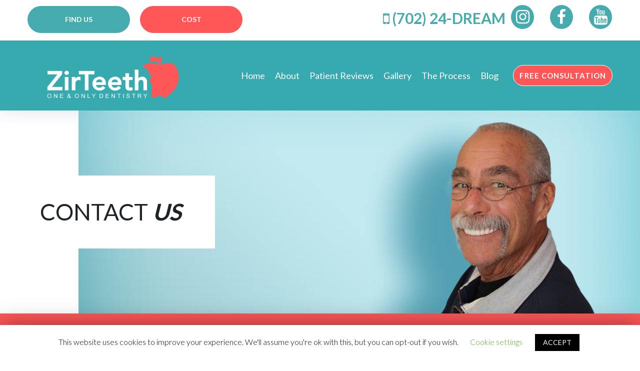

--- FILE ---
content_type: text/html; charset=UTF-8
request_url: https://zirteeth.com/contact-us/
body_size: 27569
content:
<!DOCTYPE html>
<html id="doc" lang="en-US">
<head>
<meta charset="UTF-8">
<link rel="profile" href="http://gmpg.org/xfn/11">
<link rel="pingback" href="https://zirteeth.com/xmlrpc.php">

<meta name="viewport" content="width=device-width, initial-scale=1, maximum-scale=1, user-scalable=no" />
<title>Contact Us - ZirTeeth</title><link rel="stylesheet" href="https://fonts.googleapis.com/css?family=Lato%3A300%2C700%2C400%7CLibre%20Franklin%3A600%7CMontserrat%3A100%2C100italic%2C200%2C200italic%2C300%2C300italic%2C400%2C400italic%2C500%2C500italic%2C600%2C600italic%2C700%2C700italic%2C800%2C800italic%2C900%2C900italic&subset=latin&display=swap" /><link rel="stylesheet" href="https://zirteeth.com/wp-content/cache/min/1/ef3d03b6f4bc6394c216d928acb29bea.css" data-minify="1" />

<!-- Google Tag Manager for WordPress by gtm4wp.com -->
<script data-cfasync="false" data-pagespeed-no-defer type="text/javascript">//<![CDATA[
	var gtm4wp_datalayer_name = "dataLayer";
	var dataLayer = dataLayer || [];
//]]>
</script>
<!-- End Google Tag Manager for WordPress by gtm4wp.com -->
<!-- This site is optimized with the Yoast SEO plugin v12.2 - https://yoast.com/wordpress/plugins/seo/ -->
<meta name="robots" content="max-snippet:-1, max-image-preview:large, max-video-preview:-1"/>
<link rel="canonical" href="https://zirteeth.com/contact-us/" />
<meta property="og:locale" content="en_US" />
<meta property="og:type" content="article" />
<meta property="og:title" content="Contact Us - ZirTeeth" />
<meta property="og:description" content="CONTACT US Let&#039;s get in touch Complete the form below to schedule Free Exam and get Free X-Rays. Second Opinion consult is welcome. We’d be happy to discuss if the Zirteeth solution is right for you. TAKE ONE SMALL STEP TO CHANGE YOUR LIFE! Talk to real Zirteeth patients.Schedule a call  to hear first-hand experience. &hellip;" />
<meta property="og:url" content="https://zirteeth.com/contact-us/" />
<meta property="og:site_name" content="ZirTeeth" />
<meta property="og:image" content="https://zirteeth.com/wp-content/uploads/2019/10/zirteeth-opengraph.jpg" />
<meta property="og:image:secure_url" content="https://zirteeth.com/wp-content/uploads/2019/10/zirteeth-opengraph.jpg" />
<meta property="og:image:width" content="1419" />
<meta property="og:image:height" content="737" />
<meta name="twitter:card" content="summary_large_image" />
<meta name="twitter:description" content="CONTACT US Let&#039;s get in touch Complete the form below to schedule Free Exam and get Free X-Rays. Second Opinion consult is welcome. We’d be happy to discuss if the Zirteeth solution is right for you. TAKE ONE SMALL STEP TO CHANGE YOUR LIFE! Talk to real Zirteeth patients.Schedule a call  to hear first-hand experience. &hellip;" />
<meta name="twitter:title" content="Contact Us - ZirTeeth" />
<meta name="twitter:image" content="https://zirteeth.com/wp-content/uploads/2019/10/zirteeth-opengraph.jpg" />
<script type='application/ld+json' class='yoast-schema-graph yoast-schema-graph--main'>{"@context":"https://schema.org","@graph":[{"@type":"WebSite","@id":"https://zirteeth.com/#website","url":"https://zirteeth.com/","name":"ZirTeeth","potentialAction":{"@type":"SearchAction","target":"https://zirteeth.com/?s={search_term_string}","query-input":"required name=search_term_string"}},{"@type":"WebPage","@id":"https://zirteeth.com/contact-us/#webpage","url":"https://zirteeth.com/contact-us/","inLanguage":"en-US","name":"Contact Us - ZirTeeth","isPartOf":{"@id":"https://zirteeth.com/#website"},"datePublished":"2020-01-13T22:48:24-08:00","dateModified":"2020-01-28T18:27:36-08:00"}]}</script>
<!-- / Yoast SEO plugin. -->

<link rel='dns-prefetch' href='//fonts.googleapis.com' />
<link rel="alternate" type="application/rss+xml" title="ZirTeeth &raquo; Feed" href="https://zirteeth.com/feed/" />
<style type="text/css">
img.wp-smiley,
img.emoji {
	display: inline !important;
	border: none !important;
	box-shadow: none !important;
	height: 1em !important;
	width: 1em !important;
	margin: 0 .07em !important;
	vertical-align: -0.1em !important;
	background: none !important;
	padding: 0 !important;
}
</style>
	











<style id='rs-plugin-settings-inline-css' type='text/css'>
#rs-demo-id {}
</style>


















<style id='elementor-frontend-inline-css' type='text/css'>
.elementor-8652 .elementor-element.elementor-element-92d7077 .elementor-heading-title{font-weight:400;}.elementor-8652 .elementor-element.elementor-element-92d7077 > .elementor-widget-container{margin:50px 0px 50px 0px;padding:50px 0px 50px 30px;background-color:#ffffff;}.elementor-8652 .elementor-element.elementor-element-0e8bb0c:not(.elementor-motion-effects-element-type-background), .elementor-8652 .elementor-element.elementor-element-0e8bb0c > .elementor-motion-effects-container > .elementor-motion-effects-layer{background-image:url("https://zirteeth.com/wp-content/uploads/2020/01/contact-us3.jpg");background-position:top right;background-repeat:no-repeat;}.elementor-8652 .elementor-element.elementor-element-0e8bb0c{transition:background 0.3s, border 0.3s, border-radius 0.3s, box-shadow 0.3s;padding:70px 0px 70px 0px;}.elementor-8652 .elementor-element.elementor-element-0e8bb0c > .elementor-background-overlay{transition:background 0.3s, border-radius 0.3s, opacity 0.3s;}.elementor-8652 .elementor-element.elementor-element-4848250{color:#ffffff;font-family:"Montserrat", Sans-serif;}.elementor-8652 .elementor-element.elementor-element-4848250 > .elementor-widget-container{padding:30px 0px 30px 0px;}.elementor-8652 .elementor-element.elementor-element-c8321ae:not(.elementor-motion-effects-element-type-background), .elementor-8652 .elementor-element.elementor-element-c8321ae > .elementor-motion-effects-container > .elementor-motion-effects-layer{background-color:#ff5757;}.elementor-8652 .elementor-element.elementor-element-c8321ae{transition:background 0.3s, border 0.3s, border-radius 0.3s, box-shadow 0.3s;color:#ffffff;}.elementor-8652 .elementor-element.elementor-element-c8321ae > .elementor-background-overlay{transition:background 0.3s, border-radius 0.3s, opacity 0.3s;}.elementor-8652 .elementor-element.elementor-element-04db5c8{font-family:"Montserrat", Sans-serif;}.elementor-8652 .elementor-element.elementor-element-04db5c8 > .elementor-widget-container{padding:30px 0px 30px 0px;}.elementor-8652 .elementor-element.elementor-element-c2fd0b3:not(.elementor-motion-effects-element-type-background), .elementor-8652 .elementor-element.elementor-element-c2fd0b3 > .elementor-motion-effects-container > .elementor-motion-effects-layer{background-color:#00adb1;}.elementor-8652 .elementor-element.elementor-element-c2fd0b3{transition:background 0.3s, border 0.3s, border-radius 0.3s, box-shadow 0.3s;color:#ffffff;margin-top:0px;margin-bottom:50px;}.elementor-8652 .elementor-element.elementor-element-c2fd0b3 > .elementor-background-overlay{transition:background 0.3s, border-radius 0.3s, opacity 0.3s;}.elementor-8652 .elementor-element.elementor-element-33fe4f7:not(.elementor-motion-effects-element-type-background) > .elementor-element-populated, .elementor-8652 .elementor-element.elementor-element-33fe4f7 > .elementor-column-wrap > .elementor-motion-effects-container > .elementor-motion-effects-layer{background-color:#ffffff;background-image:url("https://zirteeth.com/wp-content/uploads/2020/01/contact-us4.jpg");background-position:top right;background-repeat:no-repeat;}.elementor-8652 .elementor-element.elementor-element-33fe4f7 > .elementor-element-populated >  .elementor-background-overlay{opacity:0.5;}.elementor-8652 .elementor-element.elementor-element-33fe4f7 > .elementor-element-populated{transition:background 0.3s, border 0.3s, border-radius 0.3s, box-shadow 0.3s;}.elementor-8652 .elementor-element.elementor-element-33fe4f7 > .elementor-element-populated > .elementor-background-overlay{transition:background 0.3s, border-radius 0.3s, opacity 0.3s;}.elementor-8652 .elementor-element.elementor-element-fc96029 .elementor-spacer-inner{height:311px;}.elementor-8652 .elementor-element.elementor-element-edb536e > .elementor-element-populated{padding:120px 0px 120px 50px;}.elementor-8652 .elementor-element.elementor-element-1b25fd1{font-family:"Montserrat", Sans-serif;}.elementor-8652 .elementor-element.elementor-element-c17ce88 .elementor-button .elementor-align-icon-right{margin-left:0px;}.elementor-8652 .elementor-element.elementor-element-c17ce88 .elementor-button .elementor-align-icon-left{margin-right:0px;}.elementor-8652 .elementor-element.elementor-element-c17ce88 a.elementor-button, .elementor-8652 .elementor-element.elementor-element-c17ce88 .elementor-button{font-family:"Montserrat", Sans-serif;}.elementor-8652 .elementor-element.elementor-element-c17ce88{width:auto;max-width:auto;}.elementor-8652 .elementor-element.elementor-element-f927f24 a.elementor-button, .elementor-8652 .elementor-element.elementor-element-f927f24 .elementor-button{font-family:"Montserrat", Sans-serif;background-color:#ff5757;}.elementor-8652 .elementor-element.elementor-element-f927f24 > .elementor-widget-container{margin:0px 0px 0px 10px;}.elementor-8652 .elementor-element.elementor-element-f927f24{width:auto;max-width:auto;}.elementor-8652 .elementor-element.elementor-element-f672045:not(.elementor-motion-effects-element-type-background), .elementor-8652 .elementor-element.elementor-element-f672045 > .elementor-motion-effects-container > .elementor-motion-effects-layer{background-color:#c9c9c9;}.elementor-8652 .elementor-element.elementor-element-f672045{transition:background 0.3s, border 0.3s, border-radius 0.3s, box-shadow 0.3s;padding:0px 0px 0px 0px;}.elementor-8652 .elementor-element.elementor-element-f672045 > .elementor-background-overlay{transition:background 0.3s, border-radius 0.3s, opacity 0.3s;}@media(max-width:767px){.elementor-8652 .elementor-element.elementor-element-d622e6d > .elementor-element-populated{margin:356px 0px 0px 0px;}.elementor-8652 .elementor-element.elementor-element-92d7077 > .elementor-widget-container{margin:0px 0px 0px 0px;padding:0px 0px 0px 0px;}.elementor-8652 .elementor-element.elementor-element-0e8bb0c:not(.elementor-motion-effects-element-type-background), .elementor-8652 .elementor-element.elementor-element-0e8bb0c > .elementor-motion-effects-container > .elementor-motion-effects-layer{background-position:-691px 0px;}.elementor-8652 .elementor-element.elementor-element-0e8bb0c{margin-top:0px;margin-bottom:0px;padding:55px 20px 20px 20px;}.elementor-8652 .elementor-element.elementor-element-33fe4f7:not(.elementor-motion-effects-element-type-background) > .elementor-element-populated, .elementor-8652 .elementor-element.elementor-element-33fe4f7 > .elementor-column-wrap > .elementor-motion-effects-container > .elementor-motion-effects-layer{background-position:-607px 0px;}.elementor-8652 .elementor-element.elementor-element-edb536e > .elementor-element-populated{padding:30px 15px 30px 25px;}.elementor-8652 .elementor-element.elementor-element-c17ce88 a.elementor-button, .elementor-8652 .elementor-element.elementor-element-c17ce88 .elementor-button{font-size:27px;padding:10px 60px 10px 60px;}.elementor-8652 .elementor-element.elementor-element-f927f24 a.elementor-button, .elementor-8652 .elementor-element.elementor-element-f927f24 .elementor-button{font-size:27px;padding:10px 44px 10px 44px;}.elementor-8652 .elementor-element.elementor-element-f927f24 > .elementor-widget-container{margin:10px 0px 0px 0px;}}
</style>



<style id='beclinic-theme-style-inline-css' type='text/css'>
header.site-header{ background-image: url( https://zirteeth.com/wp-content/uploads/2019/10/bg-45abaf.png ); }@media (min-width: 768px){ .header-container.stuckMenu.isStuck{ background-image: url( https://zirteeth.com/wp-content/uploads/2019/10/bg-45abaf.png ); } }
</style>

<style id='beclinic-skin-style-inline-css' type='text/css'>
/* Typography */body {font-style: normal;font-weight: 300;font-size: 18px;line-height: 1.6;font-family: Lato, sans-serif;letter-spacing: 0px;text-align: left;color: #42474c;}h1 {font-style: normal;font-weight: 700;font-size: 35px;line-height: 1;font-family: Lato, sans-serif;letter-spacing: 0px;text-align: inherit;color: #1e2428;}h2 {font-style: normal;font-weight: 700;font-size: 29px;line-height: 1;font-family: Lato, sans-serif;letter-spacing: 0px;text-align: inherit;color: #1e2428;}h3 {font-style: normal;font-weight: 700;font-size: 23px;line-height: 1.3;font-family: Lato, sans-serif;letter-spacing: 0px;text-align: inherit;color: #1e2428;}h4 {font-style: normal;font-weight: 700;font-size: 22px;line-height: 1.5;font-family: Lato, sans-serif;letter-spacing: 0px;text-align: inherit;color: #1e2428;}h5 {font-style: normal;font-weight: 400;font-size: 19px;line-height: 1.5;font-family: Lato, sans-serif;letter-spacing: 0px;text-align: inherit;color: #1e2428;}h6 {font-style: normal;font-weight: 400;font-size: 18px;line-height: 1.5;font-family: Lato, sans-serif;letter-spacing: 0px;text-align: inherit;color: #1e2428;}@media (min-width: 992px) {h1 { font-size: 46px; }h2 { font-size: 36px; }h3 { font-size: 26px; }h4 { font-size: 24px; }h5 { font-size: 20px; }h6 { font-size: 18px; }}.breadcrumbs__items {font-style: normal;font-weight: 300;font-size: 18px;line-height: 1.6;font-family: Lato, sans-serif;letter-spacing: 0px;text-align: ;}a { color: #45abaf; }a:hover,h1 a:hover,h2 a:hover,h3 a:hover,h4 a:hover,h5 a:hover,h6 a:hover{color: #1e2428;}mark, ins {color: #ffffff;background-color: #45abaf;}.site-logo {font-style: normal;font-weight: 600;font-size: 23px;font-family: Libre Franklin, sans-serif;}/* Invert Color Scheme */.invert { color: #ffffff; }.invert h1 { color: #ffffff; }.invert h2 { color: #ffffff; }.invert h3 { color: #ffffff; }.invert h4 { color: #ffffff; }.invert h5 { color: #ffffff; }.invert h6 { color: #ffffff; }.invert a, .invert a:focus { color: #ffffff; }.invert a:hover { color: #00afaf; }.page-preloader-cover {background-color: ;}/* ##Top Panel */.top-panel {color: #ffffff;background-color: rgba(255,255,255,0.1);border-color: rgba(255,255,255,0.2);}.top-panel a {color: #ffffff;}.top-panel a:hover {color: #00afaf;}.site-header .contact-block__item + .contact-block__item:before,.top-panel__container__items > *:before,.site-header.style-2 .top-panel .contact-block + .top-panel__container__items:before {background-color: rgba(255,255,255,0.2);}.site-header.style-2 .top-panel {border-color: rgba(255,255,255,0.2);}.boxed-wrap {max-width: 1200px;margin: 0 auto;}q{color: #42474c;}cite{color: #45abaf;}/* Content */@media (min-width: 1200px) {.container {max-width: 1200px;}}.not-found h3 {color: #42474c;}.entry-content ul li:before{color: #45abaf;}.entry-content ul li em {color: #42474c;}.entry-content ol li{color: #45abaf;}.entry-content a{color: #45abaf;}.entry-content a[href^="tel:"] {color: #42474c;}.entry-content a:hover{color: #1e2428;}.entry-content .invert a[href^="tel:"],.entry-content .invert a[href^="mailto:"] {color: #ffffff;}.entry-content .invert a[href^="tel:"]:hover,.entry-content .invert a[href^="mailto:"]:hover {color: #00afaf;}.entry-content code{background: #45abaf;font-family: Lato, sans-serif;}a:active, a:focus {color: #1e2428;}.btn:active, .btn:focus{background: #1e2428;color: #fff;}.sidebar .widget-title {color: #45abaf;}.invert-link-color {color: rgb(222,255,255);}.invert-link-color:hover {color: #ffffff;}/*Dynamic styles for Woo-elements */header .woocommerce-currency-switcher-form ul.dd-options {background-color: #ffffff;}/* * Woo-elements * Listing line Products */.products .product h3,.tm-categories-carousel-widget-container h3,.products .product-category h3,.tm-woowishlist-widget-product h3,.tm-woocompare-widget-product h3,.woocommerce.widget_products>ul .product-title,.woocommerce.widget_recent_reviews>ul .product-title,.woocommerce.widget_recently_viewed_products>ul .product-title,.woocommerce.widget_top_rated_products>ul .product-title {font-style: normal;font-weight: 300;font-size: 18px;line-height: 1.6;font-family: Lato, sans-serif;letter-spacing: 0em;text-align: left;color: #42474c;}.tm_banners_grid_widget_banner_title {font-style: normal;font-weight: 700;font-size: 26px;line-height: 1.3;font-family: Lato, sans-serif;letter-spacing: 0em;text-align: inherit;color: #1e2428;}.products .product-category .title_count_block>span,.tm-categories-carousel-widget-container .tm-categories-carousel-widget-wrapper .title_count_block>span {color: #42474c;}.products .product-category>a h3:hover,.tm-categories-carousel-widget-container h3:hover,.products .product-category>a .title_count_block>span:hover,.tm-categories-carousel-widget-container .tm-categories-carousel-widget-wrapper .title_count_block>span:hover {color: #45abaf;}.products .product.product-list h3,.related h4,.woocommerce-checkout h3,.woocommerce-checkout .woocommerce-info,.woocommerce-checkout-payment .payment_methods li label,.tm_custom_menu_widget h3 {font-style: normal;font-weight: 400;font-size: 20px;line-height: 1.5;font-family: Lato, sans-serif;letter-spacing: 0em;text-align: inherit;color: #1e2428;}/* * Woo-elements * Woocommerce carousel-category-products */.tm-categories-carousel-widget-container .swiper-button-next,.tm-categories-carousel-widget-container .swiper-button-prev,.woocommerce .tablesaw-bar .tablesaw-advance a.tablesaw-nav-btn,.woocommerce-product-search label i {color: rgb(130,135,140);}.tm-categories-carousel-widget-container .swiper-button-next:hover,.tm-categories-carousel-widget-container .swiper-button-prev:hover,.woocommerce .tablesaw-bar .tablesaw-advance a.tablesaw-nav-btn:hover {color: #45abaf;}.woocommerce .swiper-container-horizontal>.swiper-pagination-bullets .swiper-pagination-bullet {background-color: #b5b9bb;}.woocommerce .swiper-container-horizontal>.swiper-pagination-bullets .swiper-pagination-bullet-active,.woocommerce .swiper-container-horizontal>.swiper-pagination-bullets .swiper-pagination-bullet:hover {background-color: #45abaf;}.site-header-cart .cart-contents .count {background-color: rgb(120,222,226);}.tm_about_store_widget span {font-style: normal;font-weight: 700;font-size: 24px;line-height: 1.5;font-family: Lato, sans-serif;letter-spacing: 0em;}.tm_about_store_widget {color: #ffffff;}.woocommerce-mini-cart__empty-message {color: #42474c;}/* * Woo-elements * Woocommerce price styles */.woocommerce .products .product .price,.woocommerce div.product span.price,.woocommerce div.product p.price,.cart_list li .quantity .amount,.woocommerce-cart .woocommerce .amount,.woocommerce-checkout .woocommerce .amount,.widget .woocs_price_code ins,.price {color: #42474c;}.woocommerce .products .product .price ins {color: #45abaf;}/* * Woo-elements * Woocommerce product widgets */.woocommerce.widget .product-title,.woocommerce ul.cart_list li>a,.woocommerce ul.product_list_widget li>a {font-style: normal;font-weight: 400;font-size: 14px;line-height: 1.365;font-family: Lato, sans-serif;color: #1e2428;}.woocommerce ul.cart_list li>a:hover,.woocommerce ul.product_list_widget li>a:hover {color: #45abaf;}/* Styles for product-categories */.woocommerce>ul>li .product-widget-categories,.woocommerce>ul>li .product-widget-categories a,.woocommerce>ul span.reviewer,.woocommerce.widget_shopping_cart .total span,.woocommerce .widget_layered_nav ul li {color: #42474c;}.woocommerce>ul>li .product-widget-categories a:hover,.woocommerce.widget_shopping_cart .total strong,.woocommerce.widget_shopping_cart ul.cart_list>li dl dt {color: #45abaf;}.site-header-cart .shopping_cart-dropdown-wrap {color: #42474c;}.invert .site-header-cart .shopping_cart-dropdown-wrap .shopping_cart-header>* {color: #1e2428;}.invert .woocommerce.widget_shopping_cart .cart_list li.empty {color: #42474c;}/* * Woo-elements * Compare and wishlist buttons */.woocommerce .tm-woocompare-button,.woocommerce .tm-woowishlist-button {border-color: rgb(130,135,140);}.woocommerce .tm-woocompare-button::after,.woocommerce .tm-woowishlist-button::after {color: #45abaf;}.woocommerce .tm-woocompare-button:hover::after,.woocommerce .tm-woowishlist-button:hover::after {color: #ffffff;}.woocommerce .tm-woocompare-button:hover,.woocommerce .tm-woowishlist-button:hover {border-color: #45abaf;}.woocommerce button.button.btn {color: rgb(130,135,140);}.woocommerce button.button.btn:hover {color: #ffffff;background-color: #45abaf;}/* * Woo-elements * Sale-timer styles */.tm-products-sale-end-date span {background-color: #45abaf;color: #ffffff;}/* * Woo-elements * Styles for tags and categories list -- loop product */.product-categories li,.product-categories li a,.product-widget-tags li,.product-widget-tags li a {color: #42474c;}.product-categories li a:hover,.product-widget-tags li a:hover {color: #45abaf;}.woocommerce .widget_price_filter .price_slider_amount .button {color: #b5b9bb;}.woocommerce .widget_price_filter .price_slider_amount .button:hover {background-color: #45abaf;border-color: #45abaf;color: #ffffff;}/* * Woo-elements * Buttons woo styles */.woocommerce #respond input#submit,.woocommerce a.button,.woocommerce button.button,.woocommerce button.button.tm-woocompare-empty,.woocommerce input.button,.woocommerce #respond input#submit.alt,.woocommerce a.button.alt,.woocommerce button.button.alt,.woocommerce input.button.alt,.woocommerce a.button.add_to_cart_button.loading:hover,.woocommerce button.button.btn.tm-wc-ajax-load-more-button {color: #ffffff;background:#45abaf;}.woocommerce .wishlist_compare_button_block button.button.btn {color: #45abaf;background-color: rgb(232,236,238);}.woocommerce .wishlist_compare_button_block button.button.btn:hover {color: #ffffff;background-color: #45abaf;}.woocommerce #respond input#submit:hover,.woocommerce a.button:hover,.woocommerce button.button:hover,.woocommerce button.button.tm-woocompare-empty:hover,.woocommerce input.button:hover,.woocommerce #respond input#submit.alt:hover,.woocommerce a.button.alt:hover,.woocommerce button.button.alt:hover,.woocommerce input.button.alt:hover,.woocommerce button.button.btn.tm-wc-ajax-load-more-button:hover {color: #ffffff;background:#1e2428;}.woocommerce .wishlist_compare_button_block .button.btn.alt,.woocommerce a.tm-woowishlist-page-button {color: #b5b9bb;}.woocommerce .wishlist_compare_button_block .button.btn.alt:hover,.woocommerce a.tm-woowishlist-page-button:hover {color: #45abaf;}/*disable button syles*/.woocommerce #respond input#submit.alt.disabled,.woocommerce #respond input#submit.alt.disabled:hover,.woocommerce #respond input#submit.alt:disabled,.woocommerce #respond input#submit.alt:disabled:hover,.woocommerce #respond input#submit.alt:disabled[disabled],.woocommerce #respond input#submit.alt:disabled[disabled]:hover,.woocommerce a.button.alt.disabled,.woocommerce a.button.alt.disabled:hover,.woocommerce a.button.alt:disabled,.woocommerce a.button.alt:disabled:hover,.woocommerce a.button.alt:disabled[disabled],.woocommerce a.button.alt:disabled[disabled]:hover,.woocommerce button.button.alt.disabled,.woocommerce button.button.alt.disabled:hover,.woocommerce button.button.alt:disabled,.woocommerce button.button.alt:disabled:hover,.woocommerce button.button.alt:disabled[disabled],.woocommerce button.button.alt:disabled[disabled]:hover,.woocommerce input.button.alt.disabled,.woocommerce input.button.alt.disabled:hover,.woocommerce input.button.alt:disabled,.woocommerce input.button.alt:disabled:hover,.woocommerce input.button:disabled,.woocommerce input.button:disabled[disabled],.woocommerce input.button:disabled:hover,.woocommerce input.button:disabled[disabled]:hover,.woocommerce input.button.alt:disabled[disabled],.woocommerce input.button.alt:disabled[disabled]:hover,.woocommerce-cart table.cart input.header-btn:disabled {background-color: rgb(44,146,150);color: #ffffff;}/* * Woo-elements * Woo-Badge styles */.woocommerce span.featured,.woocommerce span.onsale,.woocommerce span.new {color: #ffffff;}.woocommerce span.onsale {background-color: #0095e5;}.woocommerce span.featured {background-color: #ffc045;}.woocommerce span.new {background-color: #000000;}/* * Woo-elements * Grid-list toggle buttons */.tm-woo-grid-list-toggle-button .tm-woo-grid-list-toggler {color: #45abaf;}.tm-wc-ajax-products-wrapper .tm-woo-grid-list-toggle-button-wrapper .tm-woo-grid-list-toggle-button .tm-woo-grid-list-toggler.disabled,.tm-wc-ajax-products-wrapper .tm-woo-grid-list-toggle-button-wrapper .tm-woo-grid-list-toggle-button .tm-woo-grid-list-toggler.disabled:hover,.tm-wc-ajax-products-wrapper .tm-woo-grid-list-toggle-button-wrapper .tm-woo-grid-list-toggle-button .tm-woo-grid-list-toggler:hover {color: #45abaf;}.tm-wc-ajax-products-wrapper .tm-woo-grid-list-toggle-button-wrapper .tm-woo-grid-list-toggle-button .tm-woo-grid-list-toggler {color: #1e2428;}/* * Woo-elements * Single-product styles */.single-product div.product h1.product_title {font-style: normal;font-weight: 700;font-size: 24px;line-height: 1.5;font-family: Lato, sans-serif;letter-spacing: 0em;text-align: inherit;color: #1e2428;}.woocommerce.single-product #content div.product .product_meta,.woocommerce-currency-switcher-form .dd-container .dd-selected label,.woocommerce.single-product #content div.product .product_meta a {color: #42474c;}.woocommerce.single-product #content div.product .product_meta a:hover {color: #45abaf;}/* * Woo-elements * SmartBox widget */.tm-products-smart-box-widget__rd-material-tabs .product h3 {font-family: Lato, sans-serif;font-style: normal;font-weight: 300;font-size: 18px;line-height: 1.6;letter-spacing: 0em;}.rd-material-tab.rd-material-tab-active a,.tm_custom_menu_widget .menu li a,.tm-products-smart-box-widget__rd-material-tabs .product h3:hover,.widget.tm_products_smart_box_widget .rd-material-tabs__list .rd-material-tab a:hover,.widget.tm_products_smart_box_widget .rd-material-tabs__list .rd-material-tab a:hover:before,.widget.tm_products_smart_box_widget .rd-material-tabs__list .rd-material-tab.rd-material-tab-active a,.widget.tm_products_smart_box_widget .rd-material-tabs__list .rd-material-tab.rd-material-tab-active a:before {color: #45abaf;}.tm_custom_menu_widget .menu li a:hover,.widget.tm_products_smart_box_widget .rd-material-tabs__list .rd-material-tab a,.widget.tm_products_smart_box_widget .rd-material-tabs__list .rd-material-tab a:before {color: #b5b9bb;}.tm-products-smart-box-widget__rd-material-tabs .product span.price:hover,.tm-products-smart-box-widget__rd-material-tabs .product span.price:hover ins,.tm-products-smart-box-widget__rd-material-tabs .product span.price:hover del {color: #42474c;}.tm-products-smart-box-widget__rd-material-tabs .product .price del .amount {font-size: 13px;}.tm-products-smart-box-widget__rd-material-tabs .product .price del .amount,.tm-products-smart-box-widget__rd-material-tabs .product .price del {font-family: Lato, sans-serif;}/** * Woo-elements * Cart page * */.tm-woowishlist-remove,.tm-woocompare-remove {color: rgb(133,138,143);}.tm-woowishlist-remove:hover,.tm-woocompare-remove:hover {color: #45abaf;}.woocommerce a.remove {color: rgb(133,138,143) !important;}.woocommerce a.remove:hover {color: #45abaf !important;}.woocommerce table.shop_table tbody tr.cart_item,.woocommerce table.shop_table tbody tr.order_item {background-color: ;}.woocommerce table.shop_table tbody tr td.product-name {font-style: normal;font-weight: 300;font-size: 18px;line-height: 1.6;font-family: Lato, sans-serif;letter-spacing: 0em;text-align: left;color: #42474c;}.woocommerce table.shop_table.woocommerce-checkout-review-order-table tbody tr td strong.product-quantity,table.order_details tbody tr td strong.product-quantity,.tm-wc-ajax-products-wrapper .tm-wc-ajax-filters-wrapper .tm-wc-ajax-filters-reset.button {}.cart-collaterals div.cart_totals table tbody tr,.cart-collaterals div.cart_totals table tbody td,.cart-collaterals div.cart_totals table tbody td,.cart-collaterals div.cart_totals table tbody th,table.shop_table.woocommerce-checkout-review-order-table tfoot tr.cart-subtotal th,table.shop_table.woocommerce-checkout-review-order-table tfoot tr.order-total th,table.order_details tfoot tr,.woocommerce .order_details li strong,.woocommerce table.shop_table tbody tr td.product-name a,.tm-wc-ajax-products-wrapper .tm-wc-ajax-filters-wrapper .tm-wc-ajax-filters-reset.button:hover {color: #45abaf;}.woocommerce table.shop_table tbody tr td.product-name a:hover {color: #45abaf;}.tm-wc-ajax-products-wrapper .tm-wc-ajax-filters-wrapper .tm-wc-ajax-filters-attribute {border-color: ;background-color: ;}/** * Woo-elements * Checkout page * */.woocommerce-checkout .woocommerce-info>a,.woocommerce form.login .form-row label.inline,.woocommerce form .form-row .select2-container.country_to_state .select2-choice,.woocommerce form .form-row.create-account label.checkbox,.woocommerce div.product form.cart .variations label {color: #42474c;}.woocommerce-checkout .woocommerce-info>a:hover,.woocommerce form.login .form-row label.inline:hover,.woocommerce form .form-row.create-account label.checkbox:hover,.woocommerce form .form-row .required {color: #45abaf;}/** * Woo-elements * Account page * */.woocommerce-account.logged-in .entry-content .woocommerce {background-color: #45abaf;}.woocommerce-account.logged-in .entry-content .woocommerce .woocommerce-MyAccount-content {background-color: ;}.woocommerce-account.logged-in .woocommerce-MyAccount-navigation {font-family: Lato, sans-serif;font-style: normal;font-weight: 400;font-size: 15px;line-height: 1.5;letter-spacing: 0em;}@media (min-width: 992px) {.woocommerce-account.logged-in .woocommerce-MyAccount-navigation {font-size: 18px;}}.woocommerce-account.logged-in .woocommerce-MyAccount-navigation a {color: #b5b9bb;}.woocommerce-account.logged-in .woocommerce-MyAccount-navigation a:hover,.woocommerce-account.logged-in .woocommerce-MyAccount-navigation .is-active a {color: #45abaf;}/** * Woo-elements * Wishlist&Compare style * */.tm-woocompare-table .tm-woocomerce-list__product-title {font-style: normal;font-weight: 400;font-size: 18px;line-height: 1.5;font-family: Lato, sans-serif;letter-spacing: 0em;text-align: inherit;color: #1e2428;}.tm-woocompare-list table.tm-woocompare-table .tm-woocompare-row .title,.tm-woowishlist .tm-woowishlist-item .tm-woocomerce-list__product-title a,.tm-woocompare-table .tm-woocomerce-list__product-title a {color: #45abaf;}.tm-woowishlist .tm-woowishlist-item .tm-woocomerce-list__product-title a:hover,.tm-woocompare-table .tm-woocomerce-list__product-title a:hover {color: #1e2428;}.woocommerce .loader:before,.woocommerce .blockUI.blockOverlay:before {border-top-color: #45abaf;border-right-color: #45abaf;}.woocommerce .blockUI.blockOverlay {background-color: #ffffff !important;}.woocommerce .products .product span.onsale,.woocommerce span.featured,.woocommerce span.new,.woocommerce span.onsale {color: #ffffff;}.woocommerce .single-product div.product form.cart div.quantity .tm-qty-minus:hover,.woocommerce .single-product div.product form.cart div.quantity .tm-qty-plus:hover,.woocommerce.single-product div.product form.cart div.quantity .tm-qty-minus:hover,.woocommerce.single-product div.product form.cart div.quantity .tm-qty-plus:hover {color: #45abaf;}.woocommerce.widget .product-title,.woocommerce ul.cart_list li>a,.woocommerce ul.product_list_widget li>a {color: #42474c;}.products .product-category .title_count_block h3,.tm-categories-carousel-widget-container .tm-categories-carousel-widget-wrapper .title_count_block h3 {font-style: normal;font-weight: 400;font-size: 17px;line-height: 1.5;font-family: Lato, sans-serif;letter-spacing: 0em;text-align: inherit;color: #1e2428;}.block_product_content h3 a,.woocommerce.widget .product-title a {color: #45abaf;}.block_product_content h3 a:hover,.woocommerce.widget .product-title a:hover {color: #1e2428;}.widget_tm_woocompare_recent_compare_list .tm-woocompare-widget-wrapper .btn-default {background: #45abaf;}.widget_tm_woocompare_recent_compare_list .tm-woocompare-widget-wrapper .btn-default:hover {background: #b5b9bb;}.tm_pb_widget_area .woocommerce.widget_products .widget-title {font-style: normal;font-size: 22px;line-height: 1.5;font-family: Lato, sans-serif;letter-spacing: 0em;text-align: inherit;color: #1e2428;}.tm-wc-ajax-products-wrapper .tm-wc-ajax-filters-wrapper .tm-wc-ajax-filters-attribute:hover,.tm-wc-ajax-products-wrapper .tm-wc-ajax-filters-wrapper .tm-wc-ajax-filters-price:hover{border-color: #45abaf;}.woocommerce.single-product div.product h1.product_title,.woocommerce .single-product div.product h1.product_title{font-style: normal;font-weight: 700;font-size: 24px;line-height: 1.5;font-family: Lato, sans-serif;letter-spacing: 0em;text-align: inherit;color: #1e2428;}.woocommerce.single-product div.product .woocommerce-tabs .tabs li.active a,.woocommerce.single-product div.product .woocommerce-tabs .tabs li:hover a,.woocommerce .single-product div.product .woocommerce-tabs .tabs li.active a,.woocommerce .single-product div.product .woocommerce-tabs .tabs li:hover a {color: #45abaf;}.shop-sidebar .widget-title {color: #45abaf;}.widget.woocommerce .widget-title{font-size: 24px;}/* #Elements */blockquote {font-weight: 700;font-size: 24px;line-height: 1.5;font-family: Lato, sans-serif;letter-spacing: 0em;color: #42474c;}.invert blockquote {color: #ffffff;}blockquote:before {color: #45abaf;}blockquote cite {font-style: normal;font-weight: 400;font-size: 18px;line-height: 1.5;font-family: Lato, sans-serif;letter-spacing: 0em;color: #1e2428;}.invert blockquote cite {color: #ffffff;}.single-format-quote blockquote:before,.single-format-quote blockquote cite {color: #45abaf;}code {color: #ffffff;background-color: #45abaf;font-family: Lato, sans-serif;}.dropcaps {font-style: normal;font-weight: 400;font-size: 18px;line-height: 1.5;font-family: Lato, sans-serif;}/*List*/.entry-content ol >li:before,.site-main ol >li:before,.entry-content ul:not([class]) > li:before,.site-main ul:not([class]) > li:before {color: #45abaf;}/* Page preloader */.page-preloader {border-top-color: #45abaf;border-right-color: #45abaf;}.pulse svg{stroke: #45abaf;}/* #Header */.mobile-panel {background-color: #45abaf;}.site-header {background-repeat: repeat;background-position: center top;background-attachment: scroll;}.header-container {background-color: rgba(69,171,175,0.8);}@media (min-width: 768px){.header-container.stuckMenu.isStuck{background-color: #45abaf;}}/* ##Logo */.site-logo {font-style: normal;font-weight: 600;font-size: 23px;font-family: 'Libre Franklin', sans-serif;}.site-logo__link,.site-logo__link:hover {color: #42474c;}.site-header-cart .cart-contents i {color: #ffffff;}.site-header-cart .cart-contents:hover i {color: #00afaf;}.fullwidth-top-border:before {background: rgba(255,255,255,0.2);}/* #Fields */input[type='text'],input[type='email'],input[type='url'],input[type='password'],input[type='search'],input[type='number'],input[type='tel'],input[type='range'],input[type='date'],input[type='month'],input[type='week'],input[type='time'],input[type='datetime'],input[type='datetime-local'],input[type='color'],select,textarea {}/* #Search Form */.search-form__toggle {color: #ffffff;}.search-form__toggle:hover {color: #00afaf;}.invert .search-form__field {color: #ffffff; }.invert .search-form__field::-webkit-input-placeholder { color: #ffffff; }.invert .search-form__field::-moz-placeholder { color: #ffffff; }.invert .search-form__field:-moz-placeholder { color: #ffffff; }.invert .search-form__field:-ms-input-placeholder { color: #ffffff; }/* #Comment, Contact, Password Forms */[class^="comment-form-"] i{color: rgb(130,135,140);}.comment-form .submit,.wpcf7-submit,.post-password-form label + input {background-color: #45abaf;border-color: #45abaf;}.comment-form .submit:hover,.wpcf7-submit:hover,.post-password-form label + input:hover {background-color: #b5b9bb;border-color: #b5b9bb;}.comment-form .submit:active,.wpcf7-submit:active,.post-password-form label + input:active {box-shadow: 0 0 10px #b5b9bb;}.wpcf7-form label>span {color: #45abaf;}.invert .wpcf7 .box-input input[type='submit'] {color: #1e2428;background: #ffffff;}.invert .wpcf7 .box-input input[type='submit']:hover {color: #ffffff;background: #45abaf;}/* #Input Placeholders */::-webkit-input-placeholder { color: #b5b9bb; }::-moz-placeholder{ color: #b5b9bb; }:-moz-placeholder{ color: #b5b9bb; }:-ms-input-placeholder{ color: #b5b9bb; }.invert ::-webkit-input-placeholder {color:#ffffff;}.invert ::-moz-placeholder{color:#ffffff;}.invert :-moz-placeholder{color:#ffffff;}.invert :-ms-input-placeholder{color:#ffffff;}.comment-form__field::-webkit-input-placeholder {color:#42474c;}.comment-form__field::-moz-placeholder{color:#42474c;}.comment-form__field:-moz-placeholder{color:#42474c;}.comment-form__field:-ms-input-placeholder{color:#42474c;}/* .wpcf7 */.wpcf7 select option {color: #42474c;}.invert .wpcf7-form-control {color: #ffffff;border-color: rgba(255,255,255,0.3);}.invert .wpcf7-form-control:focus {border-color: #ffffff;}.invert .wpcf7-form p i {color: #ffffff;}/* #Main Menu */.main-navigation .menu > li > a,.main-navigation .menu.isStuck > li > a,.main-navigation.mobile-menu .menu > li > a {color: #ffffff;}.main-navigation.mobile-menu .menu > li > a {color: rgba(66,71,76,0.7);}.main-navigation .menu > li > a:before {background: #ffffff;}.main-navigation .menu > li > a:hover,.main-navigation .menu > li.menu-hover > a,.main-navigation .menu > li.current_page_item > a,.main-navigation .menu > li.current_page_ancestor > a,.main-navigation .menu > li.current-menu-item > a,.main-navigation .menu > li.current-menu-ancestor > a {color: #ffffff;}.main-navigation .menu.isStuck > li > a:hover,.main-navigation .menu.isStuck > li.menu-hover > a,.main-navigation .menu.isStuck > li.current_page_item > a,.main-navigation .menu.isStuck > li.current_page_ancestor > a,.main-navigation .menu.isStuck > li.current-menu-item > a,.main-navigation .menu.isStuck > li.current-menu-ancestor > a,.main-navigation.mobile-menu .menu > li > a:hover,.main-navigation.mobile-menu .menu > li.menu-hover > a,.main-navigation.mobile-menu .menu > li.current_page_item > a,.main-navigation.mobile-menu .menu > li.current_page_ancestor > a,.main-navigation.mobile-menu .menu > li.current-menu-item > a,.main-navigation.mobile-menu .menu > li.current-menu-ancestor > a{color: #00afaf;}.main-navigation ul ul a {color: rgba(66,71,76,0.7);}.main-navigation ul ul a:hover,.main-navigation .sub-menu > li.menu-hover > a,.main-navigation .sub-menu > li.current_page_item > a,.main-navigation .sub-menu > li.current_page_ancestor > a,.main-navigation .sub-menu > li.current-menu-item > a,.main-navigation .sub-menu > li.current-menu-ancestor > a,#site-navigation.main-navigation.vertical-menu .menu-item-has-children>a:after,.sub-arrow {color: #45abaf;}.top-level-arrow {color: #ffffff;}.menu-item__desc,.sub-menu .menu-item__desc {color: #42474c;}.menu-toggle[aria-controls="main-menu"],.main-navigation .menu li .sub-menu-toggle,.main-navigation-buttons .navigation-button{color: #45abaf;}.main-navigation-buttons .navigation-button:hover {color: #42474c;}.menu-toggle .menu-toggle-inner,.menu-toggle .menu-toggle-inner:before,.menu-toggle .menu-toggle-inner:after {background-color: #ffffff;}.menu-toggle:hover .menu-toggle-inner,.menu-toggle:hover .menu-toggle-inner:before,.menu-toggle:hover .menu-toggle-inner:after {background-color: #45abaf;}/* #Vertical Menu */.main-navigation.vertical-menu .menu > li > a {color: #45abaf;}.main-navigation.vertical-menu .menu > li > a:hover,.main-navigation.vertical-menu .menu > li.menu-hover > a,.main-navigation.vertical-menu .menu > li.current_page_item > a,.main-navigation.vertical-menu .menu > li.current_page_ancestor > a,.main-navigation.vertical-menu .menu > li.current-menu-item > a,.main-navigation.vertical-menu .menu > li.current-menu-ancestor > a {color: #1e2428;}/* #Footer Menu */.footer-menu__items li a {color: #ffffff;}.footer-menu__items li a:hover,.footer-menu__items li.current-menu-item a,.footer-menu__items li.current_page_item a {color: rgba(255,255,255,0.4);}/* #Top Menu */.top-panel__menu .menu-item.current-menu-item a,.top-panel__menu .menu-item.current_page_item a {color: #00afaf;}.top-panel__menu {border-color: rgba(255,255,255,0.2);}/*# TM Mega menu */.sub-column-title > a[href="#"] {color: #42474c;}nav.main-navigation > .tm-mega-menu .tm-mega-menu-sub.mega-sub li.tm-mega-menu-sub-item .mega-block-title {color: #1e2428;}nav.main-navigation > .tm-mega-menu .tm-mega-menu-sub.mega-sub .tm-mega-menu-sub-item.sub-column-title > a {line-height: 1.6;}@media (min-width: 767px) {nav.main-navigation > .tm-mega-menu .tm-mega-menu-sub.mega-sub .tm-mega-menu-sub-item.sub-column-title > a {font-style: normal;font-weight: 400;font-size: 18px;line-height: 1.5;font-family: Lato, sans-serif;letter-spacing: 0em;}}@media (max-width: 767px) {nav.main-navigation > .tm-mega-menu .tm-mega-menu-sub.mega-sub .tm-mega-menu-sub-item.sub-column-title > a {color: #45abaf;font-style: normal;font-weight: 300;font-size: 18px;line-height: 1.6;font-family: Lato, sans-serif;letter-spacing: 0px;}nav.main-navigation > .tm-mega-menu .tm-mega-menu-sub.mega-sub .tm-mega-menu-sub-item.sub-column-title > a:hover {color: #42474c;}}.entry-title a:hover {color: #45abaf;}.post-navigation a {color: #45abaf;}.post-navigation a:before,.post-navigation a:after {color: #42474c;}.post-navigation a:hover {color: #1e2428;}.posts-list .entry-content .btn {color: #45abaf;}.posts-list .entry-content .btn:hover {color: #1e2428;}/* #Entry Meta */.sticky__label {background-color: #45abaf;margin-top: calc(((20px * 1.5) - 30px) / 2);}.entry-meta {color: rgb(143,147,149);}.posted-by a,.post__tags a,.post__cats a {color: #45abaf;}.posted-by a:hover,.post__tags a:hover,.post__cats a:hover {color: #1e2428;}.post__comments a {color: rgb(143,147,149);}.post__comments a:hover,.post__comments a i {color: #45abaf;}.post__date a {color: rgb(143,147,149);}.post__date a:hover,.post__date a i {color: #45abaf;}/* Single Modern Header */.single-modern-header .posted-by {font-weight: 700;font-size: 16px;line-height: 1.5;font-family: Lato, sans-serif;letter-spacing: 0em;}.single-modern-header.invert {background-color: #45abaf;}.single-modern-header .entry-meta {color: #45abaf;}.single-modern-header .posted-by a,.single-modern-header .post__cats a,.single-modern-header .post__date a,.single-modern-header .post__comments a{color: #ffffff;}.single-modern-header .posted-by a:hover,.single-modern-header .post__cats a:hover,.single-modern-header .post__date a:hover,.single-modern-header .post__comments a:hover {color: #45abaf;}.single-modern-header .entry-title {font-size: 18px;}@media (min-width: 544px) {.single-modern-header .posted-by { font-size: 23px; }.single-modern-header .entry-title { font-size: 22px; }}@media (min-width: 992px) {.single-modern-header .posted-by { font-size: 24px; }.single-modern-header .entry-title { font-size: 36px; }}.single-modern-header:not(.invert) .posted-by,.single-modern-header:not(.invert) .posted-by a,.single-modern-header:not(.invert) .post__date-link,.single-modern-header:not(.invert) .post__comments-link {color: #1e2428}/* #Post Format */.mejs-container-wrapper,.single-modern-header {background-color: #45abaf;}.format-link .post-featured-content {background-color: #45abaf;}.post-featured-content.post-quote:hover .post-format-quote {color: #45abaf;}.post-format-link {color: #ffffff;background-color: rgba(66,71,76,0.9);}.post-format-link:hover {color: #ffffff;background-color: #45abaf;}/* #Author Bio */.post-author__title a {color: #1e2428;}.post-author__title a:hover {color: #45abaf;}/* #Comments */.comment .comment-meta,.comment .comment-date__link {color: rgb(143,147,149);}.comment .comment-date__link:hover {color: #45abaf;}.comment .comment-reply-link {color: rgb(143,147,149);}.comment .comment-reply-link i,.comment .comment-reply-link:hover {color: #45abaf;}#cancel-comment-reply-link {color: #45abaf;}#cancel-comment-reply-link:hover {color: #1e2428;}/* #Swiper navigation*/.post-gallery .swiper-pagination .swiper-pagination-bullet {border-color: #ffffff;}.post-gallery .swiper-pagination .swiper-pagination-bullet-active,.post-gallery .swiper-pagination .swiper-pagination-bullet:hover{background-color: #ffffff;}/* Image pop-up */.mini-gallery a:before {background-color: #45abaf;}/* Audio list */.wp-playlist.wp-audio-playlist.wp-playlist-light {background-color: ;border-color: ;}.wp-playlist.wp-audio-playlist.wp-playlist-light .wp-playlist-caption {color: #42474c;}.wp-playlist.wp-audio-playlist .wp-playlist-current-item .wp-playlist-caption .wp-playlist-item-title{font-style: normal;font-weight: 400;font-size: 18px;line-height: 1.5;font-family: Lato, sans-serif;letter-spacing: 0em;color: #1e2428;}.wp-playlist.wp-audio-playlist.wp-playlist-dark .wp-playlist-current-item .wp-playlist-caption .wp-playlist-item-title{color: #ffffff;}/* #Paginations */.page-numbers.next,.page-numbers.prev {color: #45abaf;}.page-numbers.current,.page-numbers.next:hover,.page-numbers.prev:hover {color: #1e2428;}.page-numbers.next:after,.page-numbers.prev:before {color: #42474c;}.pagination .nav-links .page-numbers,.woocommerce nav.woocommerce-pagination .page-numbers,.page-links a,.page-links a .page-links__item{color: rgb(143,147,149);}.pagination .nav-links .page-numbers:hover,.pagination .nav-links .page-numbers.current,.woocommerce nav.woocommerce-pagination .page-numbers:hover,.woocommerce nav.woocommerce-pagination .page-numbers.current,.page-links .page-links__item,.page-links a:hover .page-links__item{color: #ffffff;background-color: #45abaf;}/* #Breadcrumbs */.breadcrumbs__item {font-style: normal;font-weight: 300;font-size: 18px;line-height: 1.6;font-family: Lato, sans-serif;letter-spacing: 0em;}.invert .breadcrumbs__item a {color: #ffffff;}.invert .breadcrumbs__item a:hover,.invert .breadcrumbs__item-target {color: rgba(255,255,255,0.5);}/* #Footer */.site-footer {background-color: #ffffff;}.site-footer a {color: #ffffff;}.site-footer a:hover {color: rgba(255,255,255,0.4);}.footer-area-wrap,.footer-social-wrap {background-color: #292c31;}.footer-container .footer-copyright span {color: #ffffff;}.footer-container .footer-copyright span em {color: #45abaf;}.footer-container .contact-block__label {color: #ffffff;}.footer-social-wrap .subscribe-block__input {background-color: rgba(255,255,255,0.07);}.invert.footer-container,.invert.footer-social-wrap {border-color: rgba(255,255,255,0.15);}.invert.footer-social-wrap .subscribe-block__input {color: #ffffff;}.invert.footer-social-wrap .page-preloader {border-top-color: #ffffff;border-right-color: #ffffff;}/* #ToTop button */#toTop {color: #ffffff;background: #ffffff;}#toTop:before {color: #ffffff;}#toTop:hover {background: #45abaf;}/* #Magnific Popup*/.mfp-iframe-holder .mfp-close ,.mfp-image-holder .mfp-close {color: rgb(130,135,140);}.mfp-iframe-holder .mfp-close:hover,.mfp-image-holder .mfp-close:hover{color: #b5b9bb;}.mfp-iframe-holder .mfp-arrow:before,.mfp-iframe-holder .mfp-arrow:after,.mfp-image-holder .mfp-arrow:before,.mfp-image-holder .mfp-arrow:after{background-color: rgb(130,135,140);}.mfp-iframe-holder .mfp-arrow:hover:before,.mfp-iframe-holder .mfp-arrow:hover:after,.mfp-image-holder .mfp-arrow:hover:before,.mfp-image-holder .mfp-arrow:hover:after{background-color: #b5b9bb;}.btn,button,a.button,.entry-content .btn,.comment-form .submit,.wpcf7-form-control.wpcf7-submit,.post-password-form label + input {color: #ffffff;background:#45abaf;}.btn:hover,button:hover,a.button:hover,.entry-content .btn:hover,.comment-form .submit:hover,.wpcf7-form-control.wpcf7-submit:hover,.post-password-form label + input:hover {color: #ffffff;background:#1e2428;}.btn:focus,button:focus,a.button:focus,.wpcf7-form-control.wpcf7-submit:focus,.comment-form .submit:focus {box-shadow: 0 0 8px #45abaf;}.invert .btn {color: #45abaf;background-color: #ffffff;}.invert .wpcf7-form-control.wpcf7-submit {color: #42474c;background-color: #ffffff;}.invert .btn:hover,.invert .wpcf7-form-control.wpcf7-submit:hover {color: #ffffff;background-color: rgb(133,235,239);}.header-btn.btn {color: #ffffff;border-color: #ffffff;}.header-btn.btn:hover {color: #ffffff;border-color: rgb(120,222,226);background-color: rgb(120,222,226);}/* #Button Appearance Styles (regular scheme) */.link {color: #45abaf;;}.link:hover {color: #1e2428;}.invert .link {color: #ffffff;}.link:hover,.invert .link:hover {color: #00afaf;}.btn-secondary {background-color: #b5b9bb;border-color: #b5b9bb;}.btn-secondary:hover {background-color: #45abaf;border-color: #45abaf;}.btn-secondary:active {box-shadow: 0 0 10px #45abaf;}.error-404 .btn-secondary:hover {color: #ffffff;border-color: #ffffff;}.invert .widget ul li a {color: #ffffff;}.invert .widget ul li.current-menu-item a,.invert .widget ul li a:hover {color: rgba(255,255,255,0.4);}/* #Widget Calendar */.widget_calendar caption {font-style: normal;font-weight: 400;font-size: 18px;line-height: 1.5;font-family: Lato, sans-serif;letter-spacing: 0px;text-align: inherit;color: #1e2428;}.invert .widget_calendar caption {color: #ffffff;}.widget_calendar thead th,.widget_calendar table td#today {color: #45abaf;}.widget_calendar tbody td:not(.pad) {background-color: rgba(181,185,187,0.1);color: #42474c;}.invert .widget_calendar tbody td:not(.pad) {background-color: rgba(181,185,187,0.25);color: #42474c;}.widget_calendar tbody td a {border: 1px solid ;background-color: #ffffff;color: #42474c;}.widget_calendar tbody td a:hover {background-color: #45abaf;color: #ffffff;border-color: #45abaf;}/* #Widget Tag Cloud */.tagcloud a {color: #ffffff;background: #45abaf;}.tagcloud a:hover {background: #1e2428;}/* #Widget Recent Posts - Comments, Archive */.widget.widget_recent_entries ul li a,.elementor-widget.elementor-widget-wp-widget-recent-posts ul li a {color:#45abaf;}.widget.widget_recent_entries ul li a:hover,.elementor-widget.elementor-widget-wp-widget-recent-posts ul li a:hover {color: #1e2428;}.widget_recent_entries ul li .post-date,.elementor-widget.elementor-widget-wp-widget-recent-posts ul li .post-date {color: rgb(143,147,149);}/* invert color */.invert .widget_recent_entries ul li a, .invert .widget_recent_comments ul li>a{color: #00afaf;}.invert .widget_recent_entries ul li a:hover, .invert .widget_recent_comments ul li>a:hover{color: #ffffff;}.invert .widget_recent_entries ul li .post-date::before{color: rgba(69,171,175,0.3);}.sidebar .widget,.elementor-widget {border-color: #45abaf;}.widget ul li a,.elementor-widget ul li a {color: #42474c;}.widget ul li a:hover,.elementor-widget ul li a:hover {color: #45abaf;}.widget ul li a:before,.elementor-widget ul li a:before {background-color: #b5b9bb;}.widget ul li a:hover:before,.elementor-widget ul li a:hover:before {background-color: #45abaf;}/* #Search */.widget_search .search-form__submit {background-color: #45abaf;}.widget_search .search-form__submit:hover {background-color: #45abaf;}.widget_search .search-form__field::-webkit-input-placeholder {color: #42474c;}.widget_search .search-form__field::-moz-placeholder {color: #42474c;}.widget_search .search-form__field:-ms-input-placeholder {color: #42474c;}.widget_search .search-form__field:-moz-placeholder {color: #42474c;}.invert .widget-taxonomy-tiles__title a {color: #00afaf;}.invert .widget-taxonomy-tiles__title a:hover {color: #ffffff;}.widget-taxonomy-tiles__content::before{background-color: #b5b9bb;}.invert .widget-image-grid__content::before{background-color: #b5b9bb;}.invert .widget-image-grid__date:hover {color: #45abaf;}.invert .widget-image-grid__terms a,.invert .widget-image-grid__author a:hover{color: #00afaf;}.invert .widget-image-grid__terms a:hover{color: #ffffff;}.invert .widget-image-grid__author,.invert .widget-image-grid__author a{color: #42474c;}.swiper-pagination .swiper-pagination-bullet {border-color: #b5b9bb;}.swiper-pagination .swiper-pagination-bullet:hover,.swiper-pagination .swiper-pagination-bullet-active {background-color: #b5b9bb;}.invert .swiper-pagination .swiper-pagination-bullet {border-color: #ffffff;}.invert .swiper-pagination .swiper-pagination-bullet:hover,.invert .swiper-pagination .swiper-pagination-bullet-active {background-color: #ffffff;}div.swiper-container .swiper-button-next,div.swiper-container .swiper-button-prev{color: #b5b9bb;background: #45abaf;}.swiper-container .swiper-button-next:hover,.swiper-container .swiper-button-prev:hover{background: #1e2428;}/* #Custom posts*/.sidebar .custom-posts .entry-title,.tm_pb_column_1_3 .custom-posts .entry-title,.tm_pb_column_1_4 .custom-posts .entry-title,.footer-area:not(.footer-area--fullwidth) .custom-posts .entry-title {font-size: 14px;}.widget-fpblock__item-cats a {color: #00afaf;}.widget-fpblock__item-cats a:hover {color: #ffffff;}@media (min-width: 992px) {.full-width-header-area .widget-fpblock__item-featured .widget-fpblock__item-title,.after-content-full-width-area .widget-fpblock__item-featured .widget-fpblock__item-title,.before-content-area .widget-fpblock__item-featured .widget-fpblock__item-title,.after-content-area .widget-fpblock__item-featured .widget-fpblock__item-title{font-style: normal;font-weight: 700;font-size: 26px;line-height: 1.3;font-family: Lato, sans-serif;letter-spacing: 0em;}}/* #News-smart-box */.full-width-header-area .news-smart-box__instance.layout_type_2 .full-type .news-smart-box__item-content,.after-content-full-width-area .news-smart-box__instance.layout_type_2 .full-type .news-smart-box__item-content,.before-content-area .news-smart-box__instance.layout_type_2 .full-type .news-smart-box__item-content,.after-content-area .news-smart-box__instance.layout_type_2 .full-type .news-smart-box__item-content,.tm_pb_column_4_4 .news-smart-box__instance.layout_type_2 .full-type .news-smart-box__item-content {background: linear-gradient(to bottom, rgba(181,185,187,0), rgba(181,185,187,0.8));color: #ffffff;}.full-width-header-area .news-smart-box__instance.layout_type_2 .full-type .news-smart-box__item-content a,.after-content-full-width-area .news-smart-box__instance.layout_type_2 .full-type .news-smart-box__item-content a,.before-content-area .news-smart-box__instance.layout_type_2 .full-type .news-smart-box__item-content a,.after-content-area .news-smart-box__instance.layout_type_2 .full-type .news-smart-box__item-content a,.tm_pb_column_4_4 .news-smart-box__instance.layout_type_2 .full-type .news-smart-box__item-content a,.full-width-header-area .news-smart-box__instance.layout_type_2 .full-type .news-smart-box__item-content .entry-meta a:hover,.after-content-full-width-area .news-smart-box__instance.layout_type_2 .full-type .news-smart-box__item-content .entry-meta a:hover,.before-content-area .news-smart-box__instance.layout_type_2 .full-type .news-smart-box__item-content .entry-meta a:hover,.after-content-area .news-smart-box__instance.layout_type_2 .full-type .news-smart-box__item-content .entry-meta a:hover,.tm_pb_column_4_4 .news-smart-box__instance.layout_type_2 .full-type .news-smart-box__item-content .entry-meta a:hover,.full-width-header-area .news-smart-box__instance.layout_type_2 .full-type .news-smart-box__item-content .posted-by,.after-content-full-width-area .news-smart-box__instance.layout_type_2 .full-type .news-smart-box__item-content .posted-by,.before-content-area .news-smart-box__instance.layout_type_2 .full-type .news-smart-box__item-content .posted-by,.after-content-area .news-smart-box__instance.layout_type_2 .full-type .news-smart-box__item-content .posted-by,.tm_pb_column_4_4 .news-smart-box__instance.layout_type_2 .full-type .news-smart-box__item-content .posted-by,.full-width-header-area .news-smart-box__instance.layout_type_2 .full-type .news-smart-box__item-content .posted-by a,.after-content-full-width-area .news-smart-box__instance.layout_type_2 .full-type .news-smart-box__item-content .posted-by a,.before-content-area .news-smart-box__instance.layout_type_2 .full-type .news-smart-box__item-content .posted-by a,.after-content-area .news-smart-box__instance.layout_type_2 .full-type .news-smart-box__item-content .posted-by a,.tm_pb_column_4_4 .news-smart-box__instance.layout_type_2 .full-type .news-smart-box__item-content .posted-by a{color: #ffffff;}.full-width-header-area .news-smart-box__instance.layout_type_2 .full-type .news-smart-box__item-content a:hover,.after-content-full-width-area .news-smart-box__instance.layout_type_2 .full-type .news-smart-box__item-content a:hover,.before-content-area .news-smart-box__instance.layout_type_2 .full-type .news-smart-box__item-content a:hover,.after-content-area .news-smart-box__instance.layout_type_2 .full-type .news-smart-box__item-content a:hover,.tm_pb_column_4_4 .news-smart-box__instance.layout_type_2 .full-type .news-smart-box__item-content a:hover,.full-width-header-area .news-smart-box__instance.layout_type_2 .full-type .news-smart-box__item-content .entry-meta a,.after-content-full-width-area .news-smart-box__instance.layout_type_2 .full-type .news-smart-box__item-content .entry-meta a,.before-content-area .news-smart-box__instance.layout_type_2 .full-type .news-smart-box__item-content .entry-meta a,.after-content-area .news-smart-box__instance.layout_type_2 .full-type .news-smart-box__item-content .entry-meta a,.tm_pb_column_4_4 .news-smart-box__instance.layout_type_2 .full-type .news-smart-box__item-content .entry-meta a,.full-width-header-area .news-smart-box__instance.layout_type_2 .full-type .news-smart-box__item-content .posted-by a:hover,.after-content-full-width-area .news-smart-box__instance.layout_type_2 .full-type .news-smart-box__item-content .posted-by a:hover,.before-content-area .news-smart-box__instance.layout_type_2 .full-type .news-smart-box__item-content .posted-by a:hover,.after-content-area .news-smart-box__instance.layout_type_2 .full-type .news-smart-box__item-content .posted-by a:hover,.tm_pb_column_4_4 .news-smart-box__instance.layout_type_2 .full-type .news-smart-box__item-content .posted-by a:hover {color: #00afaf;}.news-smart-box__navigation-terms-list-item {color: #1e2428;}.news-smart-box__navigation-terms-list-item:hover,.news-smart-box__navigation-terms-list-item.is-active {color: #45abaf;}.news-smart-box__navigation-title {color: #b5b9bb;}.news-smart-box__instance .double-bounce-1,.news-smart-box__instance .double-bounce-2 {background-color: #45abaf;}/* #Contact-information*/.contact-information-widget__inner li .icon {color: #45abaf;border-color: #45abaf;}.widget-about__social .menu-item a {color: #1e2428;}.widget-about__social .menu-item a:hover {color: #45abaf;}.subscribe-block .subscribe-block__input {color: #ffffff;background-color: rgba(255,255,255,0.15);}.widget-subscribe {background: rgb(95,197,201);}.widget-subscribe .widget-title {color: #ffffff;}.widget-subscribe .social-list a {color: #ffffff;}.widget-subscribe .social-list a:hover {color: #00afaf;}.widget-subscribe .subscribe-block__submit.btn,.widget-subscribe .invert .btn {color: #1e2428;background: #ffffff;}.widget-subscribe .subscribe-block__submit.btn:hover,.widget-subscribe .invert .btn:hover {color: #ffffff;background: #45abaf;}.follow-block+.subscribe-block {border-color: rgba(255,255,255,0.15);}body table.booked-calendar thead th .monthName {color: #45abaf;font-family:Lato, sans-serif;}.booked-calendar-shortcode-wrap .booked-calendar-wrap .booked-calendar thead th .calendarSavingState {color: #45abaf;}.booked-calendar-shortcode-wrap .booked-calendar-wrap .booked-calendar thead th > a::before {color: #45abaf;}.booked-calendar-shortcode-wrap .booked-calendar-wrap .booked-calendar thead th > a:hover::before {color: #1e2428;}.booked-calendar-shortcode-wrap .booked-calendar-wrap .booked-calendar thead .days th {background: #45abaf !important;font-family:Lato, sans-serif;}body table.booked-calendar td .date {background: rgba(69,171,175,0.1);}body table.booked-calendar td .date:hover {background: #45abaf !important;}.booked-calendar-shortcode-wrap .booked-calendar-wrap .booked-calendar tbody tr td span .number {color: #1e2428;font-family:Lato, sans-serif;}.booked-calendar-shortcode-wrap .booked-calendar-wrap .booked-calendar tbody tr td.blur span .number {color: #42474c;}.booked-calendar-shortcode-wrap .booked-calendar-wrap .booked-calendar tbody tr td.prev-date .date:hover .number {color: #1e2428;}body .booked-calendar-wrap table.booked-calendar tr.week td.active .date,body .booked-calendar-wrap table.booked-calendar tr.week td.active:hover .date,body .booked-calendar-wrap.small table.booked-calendar tr.week td.active .date {background: #45abaf !important;}.booked-calendar-shortcode-wrap .booked-calendar-wrap .booked-calendar tbody tr.entryBlock td {border-color: #45abaf;}.booked-calendar-shortcode-wrap .booked-calendar-wrap .booked-calendar tbody tr.entryBlock td .button,body .booked-modal input.button-primary[type="submit"] {background: #45abaf;}.booked-calendar-shortcode-wrap .booked-calendar-wrap .booked-calendar tbody tr.entryBlock td .button:hover,body .booked-modal input.button-primary[type="submit"]:hover {background: #1e2428 !important;}body .booked-modal p.booked-title-bar {background-color: #45abaf;}body .booked-modal .bm-window .close i {color: #ffffff;}body .booked-modal .bm-window a {color: #45abaf;}body .booked-modal .bm-window a:hover {color: #1e2428;}body .booked-calendarSwitcher {background: #45abaf !important;}body .booked-calendarSwitcher select {background: #1e2428 !important;}body .booked-form .required-asterisk {color: #45abaf;}.booked-calendar-shortcode-wrap table.booked-calendar td.today:hover .date:hover {background: #1e2428 !important;}body table.booked-calendar .booked-appt-list .timeslot .timeslot-people button[disabled],body table.booked-calendar .booked-appt-list .timeslot .timeslot-people button[disabled]:hover {color: #ffffff !important;background-color: #45abaf !important;opacity: .5;}/* small */.booked-calendar-shortcode-wrap .booked-calendar-wrap.small .booked-calendar thead {background-color: #45abaf !important;}.booked-calendar-shortcode-wrap .booked-calendar-wrap.small .booked-calendar thead th .monthName,body .booked-calendar-wrap.small table.booked-calendar tr.week td.active .date .number,.booked-calendar-shortcode-wrap .booked-calendar-wrap.small .booked-calendar thead th > a::before,.booked-calendar-shortcode-wrap .booked-calendar-wrap.small .booked-calendar thead th .calendarSavingState {color: #ffffff;}.booked-calendar-shortcode-wrap .booked-calendar-wrap.small .booked-calendar thead th > a:hover::before {color: #00afaf;}/* body .booked-calendar-wrap.small table.booked-calendar td.today:hover .date {background-color: #45abaf !important;}body .booked-calendar-wrap.small table.booked-calendar td.today:hover .date .number {color: #ffffff !important;} */.cherry-team-filter .cherry-team-filter_link {color: #42474c;}.team-skills_bar {background-color: ;}.team-container .cherry-team-filter_link:hover,.team-container .cherry-team-filter_item.active .cherry-team-filter_link {color: #45abaf;}.team-skills_label,.team-skills_line:before{font-style: normal;font-weight: 400;font-size: 18px;line-height: 1.5;font-family: Lato, sans-serif;letter-spacing: 0em;color: #1e2428;}.team-heading_subtitle {color: #42474c;}.team-meta_item.position {font-style: normal;font-weight: 400;font-size: 18px;line-height: 1.5;font-family: Lato, sans-serif;letter-spacing: 0px;}.team-meta_item.position,.team-meta_item.phone,.team-meta_item.location,.team-meta_item.email {color: #b5b9bb;}.team-meta_item.email:hover {color: #45abaf;}.cherry-team .team-listing_name a {color: #1e2428;}.cherry-team .team-listing_name a:hover {color: #45abaf;}.cherry-team.team-wrap.template-list .team-listing_person_info .btn {color: #45abaf;}.cherry-team.team-wrap.template-list .team-listing_person_info .btn:hover {color: #1e2428;}.services-container .cherry-services-filter_link {color: #1e2428;}.cherry-services .title_wrap {font-style: normal;font-weight: 700;font-size: 24px;line-height: 1.5;font-family: Lato, sans-serif;letter-spacing: 0px;}.cherry-services .title_wrap a {color: #45abaf;}.cherry-services .title_wrap a:hover {color: #1e2428;}.invert .cherry-services .title_wrap a {color: #ffffff;}.invert .cherry-services .title_wrap a:hover {color: #45abaf;}.cherry-services .slogan_wrap {font-style: normal;font-weight: 400;font-size: 18px;line-height: 1.5;font-family: Lato, sans-serif;letter-spacing: 0px;color: #1e2428;}@media (min-width: 992px) {.cherry-services .title_wrap { font-size: 24px; }}.services-container .cherry-services-filter_link:hover,.services-container .cherry-services-filter_item.active .cherry-services-filter_link {color: #45abaf;}.cherry-services .service-icon {color: #ffffff;background-color: #45abaf;}.service-features_label {font-style: normal;font-weight: 400;font-size: 18px;line-height: 1.5;font-family: Lato, sans-serif;letter-spacing: 0em;color: #1e2428;}.cherry-services .cherry-spinner-double-bounce .cherry-double-bounce1,.cherry-services .cherry-spinner-double-bounce .cherry-double-bounce2 {background-color: #45abaf;}.template-boxed .title_wrap {color: #ffffff;}.template-boxed .services-item__thumbnail__link:before {background-color: #45abaf;}.tm-testi blockquote {font-style: normal;font-weight: 300;font-size: 18px;line-height: 1.6;font-family: Lato, sans-serif;letter-spacing: 0em;color: #42474c;}.tm-testi .invert blockquote {color: #ffffff;}.tm-testi .tm-testi__item-body {font-style: normal;font-weight: 700;line-height: 1.3;font-family: Lato, sans-serif;letter-spacing: 0em;color: #45abaf;}.tm-testi__item-body cite:before{color: #1e2428;}.tm-testi .swiper-container-3d .swiper-slide-shadow-left,.tm-testi .swiper-container-3d .swiper-slide-shadow-right {background-color: ;}.invert .tm-testi__item-body,.invert .tm-testi__item-body cite {color: #ffffff;}.tm-testi__title-main {font-style: normal;font-weight: 700;font-size: 22px;line-height: 1.5;font-family: Lato, sans-serif;letter-spacing: 0em;color: #1e2428;}@media (min-width: 992px) {.tm-testi__title-main { font-size: 24px; }}.tm-testi__title-sub {font-weight: 300;font-size: 18px;line-height: 1.6;font-family: Lato, sans-serif;letter-spacing: 0em;color: #42474c;}.tm-testi .swiper-button-next.tm-testi-slider__next,.tm-testi .swiper-button-prev.tm-testi-slider__prev {color: #45abaf;}.tm-testi .swiper-button-next.tm-testi-slider__next:hover,.tm-testi .swiper-button-prev.tm-testi-slider__prev:hover {color: #1e2428;}.tm-testi .tm-testi--boxed .tm-testi__item {background: #45abaf;}.tm-testi .tm-testi--boxed .tm-testi__item-body {color: #ffffff;}.tm-testi--speech-bubble .tm-testi__item-body {color: #ffffff;background: #45abaf;}.tm-testi--speech-bubble .tm-testi__item-body:after {color: #45abaf;}/* #Polylang widget*/.widget_polylang a {color: #1e2428;}.widget_polylang a:hover {color: #45abaf;}.invert .widget_polylang a {color: #ffffff;}.invert .widget_polylang a:hover {color: #00afaf;}.tm-pg_front_gallery .tm_pg_gallery-item_icon.tm_pg_image-icon,.tm-pg_front_gallery-masonry .tm_pg_gallery-item_icon.tm_pg_image-icon,.tm-pg_front_gallery-justify .tm_pg_gallery-item_icon.tm_pg_image-icon{background-color: #45abaf;}.tm-pg_front_gallery .tm_pg_gallery-item_title,.tm-pg_front_gallery-masonry .tm_pg_gallery-item_title,.tm-pg_front_gallery-justify .tm_pg_gallery-item_title{color: #ffffff;font-style: normal;font-weight: 400;line-height: 1.5;font-family: Lato, sans-serif;letter-spacing: 0px;}.tm_pg_gallery-item_show-more .tm_pg_gallery-item_link_show-more span{font-size: 20px;font-weight: 700;}.tm-pg_front_gallery .tm_pg_gallery-item_label,.tm-pg_front_gallery-masonry .tm_pg_gallery-item_label,.tm-pg_front_gallery-justify .tm_pg_gallery-item_label{background-color: #45abaf;}.tm-pg_front_gallery-grid .tm_pg_gallery-item_counter,.tm-pg_front_gallery-masonry .tm_pg_gallery-item_counter,.tm-pg_front_gallery-justify .tm_pg_gallery-item_counter{color: #ffffff}.tm-pg_front_gallery-navigation .tm_pg_nav-links a.tm_pg_page-numbers {color: #45abaf;}.page .entry-content .tm-pg_front_gallery .tm-pg_front_gallery-tabs li a:after {background-color: #45abaf;}.page .entry-content .tm-pg_front_gallery .tm-pg_front_gallery-tabs li:hover a,.page .entry-content .tm-pg_front_gallery .tm-pg_front_gallery-tabs li.active a {color: #45abaf;}.tm-pg_front_gallery-grid .tm_pg_gallery-item_link:before,.tm-pg_front_gallery-masonry .tm_pg_gallery-item_link:before,.tm-pg_front_gallery-justify .tm_pg_gallery-item_link:before {background-color: #45abaf;}.cherry-popup-wrapper .cherry-popup-subscribe__submit {color: #ffffff;background:#45abaf;}.cherry-popup-wrapper .cherry-popup-subscribe__submit:hover {color: #ffffff;background:#1e2428;}.cherry-popup-wrapper .cherry-popup-close-button .dashicons:before {color: #b5b9bb;}.cherry-popup-wrapper .cherry-popup-close-button:hover .dashicons:before {color: #45abaf;}.cherry-popup-wrapper .dashicons:before{color: #45abaf;}.cherry-projects-wrapper,.cherry-projects-terms-wrapper,.cherry-projects-single-post,.cherry-projects-single-details-list ul li {color: #42474c;}.projects-item-instance .simple-icon,.projects-item-instance .hover-content:before,.cherry-projects-single-post .featured-image a .cover,.cherry-projects-single-post .additional-image a .cover {background-color: rgba(69,171,175,0.35);}.projects-item-instance .simple-icon:hover {color: #ffffff;background-color: #45abaf;}.cherry-projects-single-skills-list .cherry-skill-item .skill-bar span,.cherry-projects-wrapper .cherry-spinner-double-bounce .cherry-double-bounce1,.cherry-projects-wrapper .cherry-spinner-double-bounce .cherry-double-bounce2,.cherry-projects-terms-wrapper .cherry-spinner-double-bounce .cherry-double-bounce1,.cherry-projects-terms-wrapper .cherry-spinner-double-bounce .cherry-double-bounce2 {background-color: #45abaf;}.projects-container:not(.list-layout) .projects-item .project-entry-title a {color: #ffffff;}.projects-container:not(.list-layout) .projects-item .project-entry-title a:hover {color: rgb(0,150,150);}.cherry-projects-wrapper .projects-filters,.projects-terms-container .post-count {font-style: normal;font-weight: 400;line-height: 1.5;font-family: Lato, sans-serif;text-transform: /* Variable not found */;}.projects-terms-container .post-count {letter-spacing: 0em;}.projects-container:not(.list-layout) .projects-item .post-terms,.projects-container:not(.list-layout) .projects-item .post-terms a {color: rgba(255,255,255,0.65);}.projects-container:not(.list-layout) .projects-item .post-terms a:hover {color: #ffffff;}.projects-container.list-layout .projects-item .post-terms,.projects-container.list-layout .projects-item .post-terms a {color: #1e2428;}.projects-container.list-layout .projects-item .post-terms a:hover {color: #45abaf;}.cherry-projects-wrapper .projects-filters {color: #1e2428;}.cherry-projects-wrapper ul.projects-filters-list li.active span,.cherry-projects-wrapper ul.projects-filters-list li span:hover,.cherry-projects-wrapper ul.order-filters > li span.current,.cherry-projects-wrapper ul.order-filters > li ul.orderby-list li:hover span{color: #45abaf;}.projects-pagination ul.page-link li span,.projects-pagination .page-navigation span {color: rgb(143,147,149);}.projects-pagination ul.page-link li:hover span,.projects-pagination ul.page-link li.active span,.projects-pagination .page-navigation span:hover {color: #ffffff;background-color: #45abaf;}.elementor-page.content-layout-fullwidth .cherry-projects-single__media,.elementor-page.content-layout-fullwidth .cherry-projects-single__header,.elementor-page.content-layout-fullwidth .cherry-projects-single__additional {max-width: 1200px;}.cherry-projects-single .cherry-projects-single-skills-list .cherry-skill-item .skill-bar {background-color: /* Variable not found */;}.cherry-projects-single .cherry-projects-single-skills-list .cherry-skill-item .skill-label,.cherry-projects-single .cherry-projects-single-skills-list .cherry-skill-item .skill-bar span em {font-style: normal;font-weight: 400;font-size: 18px;line-height: 1.5;font-family: Lato, sans-serif;letter-spacing: 0em;text-transform: /* Variable not found */;color: #1e2428;}.cherry-projects-slider__instance .slider-pro .sp-full-screen-button:before {color: #45abaf;}.cherry-projects-slider__instance .slider-pro .sp-arrows .sp-arrow:before,.cherry-projects-slider__instance .slider-pro .sp-arrows .sp-arrow:after {background-color: #45abaf;}.projects-ajax-button-wrapper .projects-ajax-button span {color: #ffffff;background:#45abaf;}/* #Layout */.elementor-section.elementor-section-boxed>.elementor-container {max-width: 1200px;}/* #Title H1*/.elementor-widget-heading h1.elementor-heading-title.elementor-size-small {font-size: 37px;}.elementor-widget-heading h1.elementor-heading-title.elementor-size-medium {font-size: 46px;}.elementor-widget-heading h1.elementor-heading-title.elementor-size-large {font-size: 56px;}.elementor-widget-heading h1.elementor-heading-title.elementor-size-xl {font-size: 65px;}.elementor-widget-heading h1.elementor-heading-title.elementor-size-xxl {font-size: 74px;}.elementor-widget-heading h1.elementor-heading-title {line-height: 1;}/* #Title H2*/.elementor-widget-heading h2.elementor-heading-title.elementor-size-small {font-size: 29px;}.elementor-widget-heading h2.elementor-heading-title.elementor-size-medium {font-size: 36px;}.elementor-widget-heading h2.elementor-heading-title.elementor-size-large {font-size: 44px;}.elementor-widget-heading h2.elementor-heading-title.elementor-size-xl {font-size: 51px;}.elementor-widget-heading h2.elementor-heading-title.elementor-size-xxl {font-size: 58px;}.elementor-widget-heading h2.elementor-heading-title {line-height: 1;}/* #Title H3*/.elementor-widget-heading h3.elementor-heading-title.elementor-size-small {font-size: 21px;}.elementor-widget-heading h3.elementor-heading-title.elementor-size-medium {font-size: 26px;}.elementor-widget-heading h3.elementor-heading-title.elementor-size-large {font-size: 32px;}.elementor-widget-heading h3.elementor-heading-title.elementor-size-xl {font-size: 37px;}.elementor-widget-heading h3.elementor-heading-title.elementor-size-xxl {font-size: 42px;}.elementor-widget-heading h3.elementor-heading-title {line-height: 1.3;}/* #Title H4*/.elementor-widget-heading h4.elementor-heading-title.elementor-size-small {font-size: 20px;}.elementor-widget-heading h4.elementor-heading-title.elementor-size-medium {font-size: 24px;}.elementor-widget-heading h4.elementor-heading-title.elementor-size-large {font-size: 29px;}.elementor-widget-heading h4.elementor-heading-title.elementor-size-xl {font-size: 34px;}.elementor-widget-heading h4.elementor-heading-title.elementor-size-xxl {font-size: 39px;}/* #Title H5*/.elementor-widget-heading h5.elementor-heading-title.elementor-size-small {font-size: 16px;}.elementor-widget-heading h5.elementor-heading-title.elementor-size-medium {font-size: 20px;}.elementor-widget-heading h5.elementor-heading-title.elementor-size-large {font-size: 24px;}.elementor-widget-heading h5.elementor-heading-title.elementor-size-xl {font-size: 28px;}.elementor-widget-heading h5.elementor-heading-title.elementor-size-xxl {font-size: 32px;}.elementor-widget-heading h5.elementor-heading-title {line-height: 1.5;}/* #Title H6*/.elementor-widget-heading h6.elementor-heading-title.elementor-size-small {font-size: 15px;}.elementor-widget-heading h6.elementor-heading-title.elementor-size-medium {font-size: 18px;}.elementor-widget-heading h6.elementor-heading-title.elementor-size-large {font-size: 22px;}.elementor-widget-heading h6.elementor-heading-title.elementor-size-xl {font-size: 26px;}.elementor-widget-heading h6.elementor-heading-title.elementor-size-xxl {font-size: 29px;}.elementor-widget-heading h6.elementor-heading-title {line-height: 1.5;}.elementor-title {font-style: normal;font-weight: 400;font-size: 17px;line-height: 1.5;font-family: Lato, sans-serif;letter-spacing: 0em;color: #1e2428;}@media (min-width: 992px) {.elementor-title { font-size: 18px; }}.elementor-widget-heading div.elementor-heading-title,.elementor-widget-heading span.elementor-heading-title,.elementor-widget-heading p.elementor-heading-title {line-height: 1.6;}.elementor-widget-heading div.elementor-heading-title.elementor-size-small,.elementor-widget-heading span.elementor-heading-title.elementor-size-small,.elementor-widget-heading p.elementor-heading-title.elementor-size-small {font-size: 15px;}.elementor-widget-heading div.elementor-heading-title.elementor-size-medium,.elementor-widget-heading span.elementor-heading-title.elementor-size-medium,.elementor-widget-heading p.elementor-heading-title.elementor-size-medium {font-size: 18px;}.elementor-widget-heading div.elementor-heading-title.elementor-size-large,.elementor-widget-heading span.elementor-heading-title.elementor-size-large,.elementor-widget-heading p.elementor-heading-title.elementor-size-large {font-size: 22px;}.elementor-widget-heading div.elementor-heading-title.elementor-size-xl,.elementor-widget-heading span.elementor-heading-title.elementor-size-xl,.elementor-widget-heading p.elementor-heading-title.elementor-size-xl {font-size: 26px;}.elementor-widget-heading div.elementor-heading-title.elementor-size-xxl,.elementor-widget-heading span.elementor-heading-title.elementor-size-xxl,.elementor-widget-heading p.elementor-heading-title.elementor-size-xxl {font-size: 29px;}.elementor-widget-heading h1.elementor-heading-title {line-height: 1;}.elementor-widget-heading h2.elementor-heading-title {line-height: 1;}.elementor-widget-heading h3.elementor-heading-title {line-height: 1.3;}.elementor-widget-heading h4.elementor-heading-title {line-height: 1.5;}.elementor-widget-heading h5.elementor-heading-title {line-height: 1.5;}.elementor-widget-heading h6.elementor-heading-title {line-height: 1.5;}.elementor-widget-heading .elementor-heading-title>a {color: #45abaf;}.invert .elementor-widget-heading .elementor-heading-title>a{color: #ffffff;}.elementor-widget-heading .elementor-heading-title>a:hover {color: #1e2428;}/* icon */.elementor-icon,.elementor-icon:hover {color: #45abaf;}/* icon-box */.elementor-widget-icon-box.elementor-view-stacked .elementor-icon {color: #45abaf;}.elementor-view-framed .elementor-icon,.elementor-view-framed .elementor-icon:hover {color: #45abaf;}.elementor-view-framed .elementor-icon {border-color:#45abaf;}/* button */.elementor-widget-container .elementor-button-wrapper .elementor-button {color: #ffffff;background:#45abaf;}.elementor-widget-container .elementor-button-wrapper .elementor-button:hover {color: #ffffff;background:#1e2428;}.elementor-widget-container .elementor-button-wrapper .elementor-button:focus {box-shadow: 0 0 8px #45abaf;}/* accordion */.elementor-accordion .elementor-tab-title:hover {color: #45abaf;}.elementor-accordion .elementor-tab-title.elementor-active,.elementor-accordion .elementor-tab-title .elementor-accordion-icon {color: #45abaf;}/* toggle */.elementor-toggle .elementor-tab-title:hover {color: #45abaf;}.elementor-toggle .elementor-tab-title.elementor-active,.elementor-toggle .elementor-tab-title .elementor-toggle-icon {color: #45abaf;}.elementor-progress-bar {background-color: #45abaf;}.elementor-divider-separator {color: #45abaf;}/*tab*/.elementor-widget-tabs .elementor-tab-title:hover {color: #45abaf;}.elementor-widget-tabs .elementor-tab-title.elementor-active {color: #45abaf;}.elementor-widget-tabs.elementor-tabs-view-horizontal .elementor-tabs-wrapper .elementor-tab-title.elementor-active::before {background-color: #45abaf;}/* widget */.elementor-widget-container h3:not([class]) {color: #45abaf;}/* image-box */.elementor-widget-image-box .elementor-image-box-content a {color: #1e2428;}.elementor-widget-image-box .elementor-image-box-content a:hover {color: #45abaf;}/*circle-progress*/.elementor-circle-progress .circle-val {font-size: 40px;font-weight: 700;color: #45abaf;}/*pricing-table*/.pricing-table__subtitle {font-style: normal;font-weight: 300;font-size: 18px;line-height: 1.6;font-family: Lato, sans-serif;letter-spacing: 0px;}.pricing-table__icon,.pricing-table__subtitle,.pricing-table__price-prefix,.pricing-table__price-val {color: #45abaf;}.pricing-table__price-suffix {color: #45abaf;}.pricing-table.featured-table {background-color: #45abaf;}.featured-table .pricing-table__icon,.featured-table .pricing-table__title,.featured-table .pricing-table__subtitle,.featured-table .pricing-table__price-prefix,.featured-table .pricing-table__price-suffix,.featured-table .pricing-table__price-val,.featured-table .pricing-feature {color: #ffffff;}.featured-table .pricing-table-button {color: #45abaf;background-color: #ffffff;}.featured-table .pricing-table-button:hover,.featured-table .pricing-table-button:focus {color: #ffffff;background-color: rgba(255,255,255,0.5);}.featured-table .pricing-table__features {border-color: rgb(56,158,162);}/* jet-posts */.jet-posts .entry-title a {color: #45abaf;}.jet-posts .entry-title a:hover {color: #1e2428;}.jet-posts .post-meta {color: rgb(143,147,149);}.jet-posts .post-meta a {color: #45abaf;}.jet-posts .post-meta a:hover {color: #1e2428;}/* jet-countdown-timer */.jet-countdown-timer {color: #45abaf;}.jet-carousel .jet-arrow {color: #45abaf;}.jet-carousel .jet-arrow:hover {color: #1e2428;}/* jet-slider */.jet-slider .sp-arrow {color: #ffffff;}.jet-slider .sp-arrow:hover {color: #45abaf;}.jet-menu .top-level-link {color: #ffffff;}.jet-menu .top-level-link:before {background-color: #ffffff;}.jet-simple-menu-item .jet-sub-menu .jet-menu-hover > a,.jet-simple-menu-item .jet-sub-menu .jet-current-menu-item > a {color: #45abaf;}.jet-custom-nav .jet-menu-link-text,.jet-mobile-menu-active .jet-menu .top-level-link {color: rgba(66,71,76,0.7);}.jet-mobile-menu-active .jet-menu .jet-menu-hover .top-level-link,.jet-mobile-menu-active .jet-menu .jet-current-menu-item .top-level-link,.jet-mobile-menu-active .jet-menu .jet-current-menu-parent .top-level-link,.jet-custom-nav .jet-menu-link-text:hover,.jet-custom-nav .current_page_item .jet-menu-link-text,.jet-custom-nav .hover-state .jet-menu-link-text {color: #45abaf;}.jet-mobile-menu-toggle-button {color: #ffffff;background: #45abaf;}.jet-mobile-menu-toggle-button:hover {color: #ffffff;background: #1e2428;}/* ##Top Panel */.top-panel a:hover,.search-form__toggle:hover,.site-header-cart .cart-contents:hover i {color: #45abaf;}.invert .widget ul li.current-menu-item a,.invert .widget ul li a:hover,.site-footer a:hover,.footer-menu__items li a:hover,.footer-menu__items li.current-menu-item a,.footer-menu__items li.current_page_item a {color: rgb(120,222,226);}
</style>
<style id='rocket-lazyload-inline-css' type='text/css'>
.rll-youtube-player{position:relative;padding-bottom:56.23%;height:0;overflow:hidden;max-width:100%;}.rll-youtube-player iframe{position:absolute;top:0;left:0;width:100%;height:100%;z-index:100;background:0 0}.rll-youtube-player img{bottom:0;display:block;left:0;margin:auto;max-width:100%;width:100%;position:absolute;right:0;top:0;border:none;height:auto;cursor:pointer;-webkit-transition:.4s all;-moz-transition:.4s all;transition:.4s all}.rll-youtube-player img:hover{-webkit-filter:brightness(75%)}.rll-youtube-player .play{height:72px;width:72px;left:50%;top:50%;margin-left:-36px;margin-top:-36px;position:absolute;background:url(https://zirteeth.com/wp-content/plugins/wp-rocket/assets/img/youtube.png) no-repeat;cursor:pointer}
</style>

<script type='text/javascript' src='https://zirteeth.com/wp-content/cache/busting/1/wp-includes/js/jquery/jquery-1.12.4-wp.js'></script>








<link rel='https://api.w.org/' href='https://zirteeth.com/wp-json/' />
<link rel="EditURI" type="application/rsd+xml" title="RSD" href="https://zirteeth.com/xmlrpc.php?rsd" />
<link rel="wlwmanifest" type="application/wlwmanifest+xml" href="https://zirteeth.com/wp-includes/wlwmanifest.xml" /> 
<meta name="generator" content="WordPress 5.2.21" />
<link rel='shortlink' href='https://zirteeth.com/?p=8652' />
<noscript><style type="text/css">.mptt-shortcode-wrapper .mptt-shortcode-table:first-of-type{display:table!important}.mptt-shortcode-wrapper .mptt-shortcode-table .mptt-event-container:hover{height:auto!important;min-height:100%!important}body.mprm_ie_browser .mptt-shortcode-wrapper .mptt-event-container{height:auto!important}@media (max-width:767px){.mptt-shortcode-wrapper .mptt-shortcode-table:first-of-type{display:none!important}}</style></noscript><!-- Facebook Pixel Code -->
<script>
  !function(f,b,e,v,n,t,s)
  {if(f.fbq)return;n=f.fbq=function(){n.callMethod?
  n.callMethod.apply(n,arguments):n.queue.push(arguments)};
  if(!f._fbq)f._fbq=n;n.push=n;n.loaded=!0;n.version='2.0';
  n.queue=[];t=b.createElement(e);t.async=!0;
  t.src=v;s=b.getElementsByTagName(e)[0];
  s.parentNode.insertBefore(t,s)}(window, document,'script',
  'https://connect.facebook.net/en_US/fbevents.js');
  fbq('init', '512573656248635');
  fbq('track', 'PageView');
</script>
<noscript><img height="1" width="1" style="display:none"
  src="https://www.facebook.com/tr?id=512573656248635&ev=PageView&noscript=1"
/></noscript>
<!-- End Facebook Pixel Code -->

<!-- Google Tag Manager for WordPress by gtm4wp.com -->
<script data-cfasync="false" data-pagespeed-no-defer type="text/javascript">//<![CDATA[
	var dataLayer_content = {"pagePostType":"page","pagePostType2":"single-page","pagePostAuthor":"admin"};
	dataLayer.push( dataLayer_content );//]]>
</script>
<script data-cfasync="false">//<![CDATA[
(function(w,d,s,l,i){w[l]=w[l]||[];w[l].push({'gtm.start':
new Date().getTime(),event:'gtm.js'});var f=d.getElementsByTagName(s)[0],
j=d.createElement(s),dl=l!='dataLayer'?'&l='+l:'';j.async=true;j.src=
'//www.googletagmanager.com/gtm.'+'js?id='+i+dl;f.parentNode.insertBefore(j,f);
})(window,document,'script','dataLayer','GTM-TTWXXG7');//]]>
</script>
<!-- End Google Tag Manager -->
<!-- End Google Tag Manager for WordPress by gtm4wp.com -->		
		<meta name="generator" content="Powered by Slider Revolution 5.4.1 - responsive, Mobile-Friendly Slider Plugin for WordPress with comfortable drag and drop interface." />
<link rel="icon" href="https://zirteeth.com/wp-content/uploads/2019/10/favicon.png" sizes="32x32" />
<link rel="icon" href="https://zirteeth.com/wp-content/uploads/2019/10/favicon.png" sizes="192x192" />
<link rel="apple-touch-icon-precomposed" href="https://zirteeth.com/wp-content/uploads/2019/10/favicon.png" />
<meta name="msapplication-TileImage" content="https://zirteeth.com/wp-content/uploads/2019/10/favicon.png" />
		<style type="text/css" id="wp-custom-css">
			@import url('https://stackpath.bootstrapcdn.com/font-awesome/4.7.0/css/font-awesome.min.css');

.widget_search .search-form__submit {
  background: #ff5757;
}
.widget_search .search-form__submit:hover {
  opacity: 0.8;
  background: #ff5757;
}
.site-footer a,
.footer-container .contact-block__label {
  color: #000 !important;
}
.elementor-tab-title a {
  color: inherit !important;
}

/* Header */
.btn-fu,
.btn-cn {
  text-align: center;
  display: block;
  border-radius: 150px;
  -webkit-border-radius: 150px;
  -moz-border-radius: 150px;
  /*line-height:50px;*/
  font-weight: 900;
  width: 205px;
  height: unset;
  background: #ff5757;
  line-height: 54px;
  border-color: #ffffff;
}

.top-panel .btn-fu:hover {
  color: #fff;
  background: #56d1d6;
}

.top-panel .btn-cn:hover {
  color: #fff;
  background: #ffa1a1;
}

.btn-fu {
  background: #45abaf;
}

.btn-cn {
  background: #ff5757;
}

.header-container .site-branding {
  max-width: 90%;
}

.top-panel {
  background: #fff;
}

.site-logo .site-logo--image{
	margin-bottom: 20px;
}

.site-header .social-list .social-list__items .menu-item {
  background: #45abaf;
  -webkit-border-radius: 50%;
  -moz-border-radius: 50%;
  border-radius: 50%;
  width: 46px;
  margin: 0 -5px;
}
.site-header .social-list .menu-item > a:hover {
  color: #fff;
}
.site-header .social-list .social-list__items .menu-item:hover,
.top-panel__message a:hover {
  opacity: 0.7;
}

.post__date {
  margin-top: 15px;
}

.header-container .header-btn {
  /*width: 216px;*/
  /*height: unset;*/
  border-radius: 150px;
  background: #ff5757;
  padding: 12px 12px;
  font-size: 15px;
  letter-spacing: 1px;
  margin-left: 0px;
}

.header-container .header-btn:hover {
  background: #ff5757;
  opacity: 0.8;
}

.header-container.isStuck .site-logo__link,
body:not(.home) .header-container .site-logo__link {
  background: url(https://zirteeth.com/wp-content/uploads/2019/09/ZirTeeth_logo_header-white.png)
    no-repeat center center;
  background-size: 77% auto;
  display: block;
  /* margin: 0 auto;*/
  /*margin: 0 0 20px 30px;*/
	
	text-align: center;
}

.header-container.isStuck .site-logo__link img,
body:not(.home) .header-container .site-logo__link img {
  opacity: 0;
}

.single .hentry.has-thumb .post-thumbnail {
  display: none;
}

#toTop {
  color: #ffffff;
  background: #45abaf;
}

/*media queries*/

@media (max-width: 767px) {
  .header-container .site-logo__link {
    background: url(https://zirteeth.com/wp-content/uploads/2019/09/ZirTeeth_logo_header-white.png)
      no-repeat center center;
    background-size: 77% auto;
    display: block;
	
	} 

  .header-container .site-logo__link img {
    opacity: 0;

  }

  .header-container .header-btn {
    padding: 10px 10px;
    font-size: 14px;
    letter-spacing: 1px;
    margin-left: -8px;
    margin-bottom: 13px;
  }

  .btn-fu {
    margin-bottom: 10px;
  }
}

@media (max-width: 970px) {
  .site-header .social-list .social-list__items .menu-item {
    margin-top: 2px;
  }

  .header-container .site-logo__link {
    /*background-size: 67% auto;
    display: block;*/
    margin-left: 20px;
  }
	
	
	.site-logo .site-logo--image{
	margin-left: 20px;
}
}

@media (min-width: 1441px) {
  .site-header .social-list .social-list__items .menu-item {
    padding-left: 6px;
    padding-right: 6px;
  }

  .top-panel__container__items {
    /*
            -webkit-flex-grow:1;*/

    flex-grow: 1;
  }
  .top-panel__message {
    margin: 0 auto;
  }

  .header-container .site-logo__link {
    background-size: 73% auto;
		margin-left: 40px;
  }
}

/* Footer*/
.footer-logo_link{
	margin-left: 21px;
}

.RadioBtnsWrap {
  display: block;
  position: relative;
      min-height: 90px;
	font-family: "Montserrat", Sans-serif;
}
.RadioBtnsWrap label,.RadioBtnsWrap .lblsep {
  display: inline-block;
  position: relative;
  text-align: left;
  height: 40px;
  line-height: 40px;
  width: 30%;
  font-size: 16px;
}

.RadioBtnsWrap label .b {position:absolute; bottom:-30px; width:100%;   left:0;text-align:center;line-height: normal;}
.RadioBtnsWrap label .t {position:absolute; top:-30px; width:100%;   left:0;text-align:center;line-height: normal;}

.RadioBtnsWrap label:not(:nth-of-type(1)) {
  margin-top: 17px;
}
.Radio {
	
  -webkit-appearance: none;
  height: 0;
  width: 0;
  opacity: 0;
  margin: 0;
  padding: 0;
  outline: 0;
  border: none;
}
.RadioBtnsWrap label .c {
  content: 'x';
  color: transparent;
  position:absolute;
  left: 50%;
  top: 0;
  bottom: 0;
  margin: auto;
  margin-left:-12px;
  width: 20px;
  height: 20px;
  background-color: #fff;
  display: inline-block;
  border-bottom-left-radius: 40px;
  border-bottom-right-radius: 40px;
  border-top-left-radius: 40px;
  border-top-right-radius: 40px;
  border-color: #45abaf;
  border-style: solid;
  border-width: 4px;
  transition: background-color 0.6s, border-width 0.4s, width 0.6s, height 0.6s, left 0.6s;
  -webkit-transition: background-color 0.6s, border-width 0.4s, width 0.6s, height 0.6s, left 0.6s;
  -webkit-box-shadow: 0px 2px 3px -1px rgba(0, 0, 0, 0.75);
  box-shadow: 0px 2px 3px -1px rgba(0, 0, 0, 0.75);
}
.Radio:checked + label .c {
  background-color: #ff5757;
  position:absolute;
  width: 20px;
  height: 20px;
  left: 50%;
  margin-left: -12px;
  border-width: 4px;
  -webkit-box-shadow: 0px 2px 3px -1px rgba(0, 0, 0, 0.75), inset 0px 0px 5px 1px rgba(0, 0, 0, 0.75);
  box-shadow: 0px 2px 3px -1px rgba(0, 0, 0, 0.75), inset 0px 0px 5px 1px rgba(0, 0, 0, 0.75);
}

.Radio + label .c:after {
  content: "";
  position: absolute;
  border-radius: 50%;
  -moz-transition: all 0.3s ease;
  -o-transition: all 0.3s ease;
  -webkit-transition: all 0.3s ease;
  transition: all 0.3s ease;
  top: 49%;
  left: 6px;
  width: 54px;
  height: 54px;
  opacity: 0;
  background: rgba(69, 171, 175, 0.5);
  -moz-transform: translate(-50%, -50%) scale(0);
  -ms-transform: translate(-50%, -50%) scale(0);
  -webkit-transform: translate(-50%, -50%) scale(0);
  transform: translate(-50%, -50%) scale(0);
}
.Radio:checked + label .c:after {
  -moz-transform: translate(-50%, -50%) scale(1);
  -ms-transform: translate(-50%, -50%) scale(1);
  -webkit-transform: translate(-50%, -50%) scale(1);
  transform: translate(-50%, -50%) scale(1);
  -moz-animation: ripple 1s none;
  -webkit-animation: ripple 1s none;
  animation: ripple 1s none;
}
.RadioBtnsWrap label:not(:nth-of-type(1))::before, .RadioBtnsWrap .lblsep::before {
      content: '';
    position: absolute;
    left: -53%;
    height: 4px;
    width: 100%;
    display: inline-block;
    background-color: #45abaf;
    -webkit-box-shadow: 1px 4px 2px 1px rgba(0, 0, 0, 0.25);
    box-shadow: 1px 4px 2px 1px rgba(0, 0, 0, 0.25);
    top: 46%;
    z-index: -1;
}

.RadioBtnsWrap .lblsep::before {
    width: 110%;
}
#totalamount {border:1px solid #45abaf; display:inline-block;     padding: 5px 20px;
    font-size: 24px;
    margin-left: 20px;
    -webkit-border-radius: 20px;
    -moz-border-radius: 20px;
    border-radius: 20px;
    width: 200px;} 
.Radio:checked + label + input + label::before {
  height: 4px;
  transition: height 0s linear 0.3s;
  -webkit-transition: height 0s linear 0.3s;
}

@-moz-keyframes ripple {
  5%, 100% {
    opacity: 0;
  }
  5% {
    opacity: 1;
  }
}
@-webkit-keyframes ripple {
  5%, 100% {
    opacity: 0;
  }
  5% {
    opacity: 1;
  }
}
@keyframes ripple {
  5%, 100% {
    opacity: 0;
  }
  5% {
    opacity: 1;
  }
}

		</style>
		<noscript><style id="rocket-lazyload-nojs-css">.rll-youtube-player, [data-lazy-src]{display:none !important;}</style></noscript>	   <!-- Google Tag Manager -->
<!-- Global site tag (gtag.js) - Google Ads: 727130053 --> <script async src="https://www.googletagmanager.com/gtag/js?id=AW-727130053"></script> <script> window.dataLayer = window.dataLayer || []; function gtag(){dataLayer.push(arguments);} gtag('js', new Date()); gtag('config', 'AW-727130053'); </script>
<script>
    (function(h,o,t,j,a,r){
        h.hj=h.hj||function(){(h.hj.q=h.hj.q||[]).push(arguments)};
        h._hjSettings={hjid:1641355,hjsv:6};
        a=o.getElementsByTagName('head')[0];
        r=o.createElement('script');r.async=1;
        r.src=t+h._hjSettings.hjid+j+h._hjSettings.hjsv;
        a.appendChild(r);
    })(window,document,'https://static.hotjar.com/c/hotjar-','.js?sv=');
</script>


<!-- Global site tag (gtag.js) - Google Analytics -->
<script async src="https://www.googletagmanager.com/gtag/js?id=UA-91393943-1"></script>
<script>
 window.dataLayer = window.dataLayer || [];
 function gtag(){dataLayer.push(arguments);}
 gtag('js', new Date());

 gtag('config', 'UA-91393943-1');
</script>
<!-- End Google Tag Manager -->


</head>

<body class="page-template-default page page-id-8652 header-layout-boxed content-layout-boxed footer-layout-boxed blog-default position-fullwidth sidebar-1-3 header-default footer-style-2 skin-default elementor-default elementor-page elementor-page-8652">
	<!-- Google Tag Manager (noscript) -->
<noscript><iframe src="https://www.googletagmanager.com/ns.html?id=GTM-TTWXXG7"
height="0" width="0" style="display:none;visibility:hidden"></iframe></noscript>
<!-- End Google Tag Manager (noscript) -->
<div id="page" class="site">
	<a class="skip-link screen-reader-text" href="#content">Skip to content</a>
	<header id="masthead" class="site-header default" role="banner">
				
		
<div class="top-panel ">
		<div class="top-container_wrap container">
				<div class="top-panel__container">
			<div class="contact-block contact-block--header"><div class="contact-block__inner"><div class="contact-block__item "><div class="contact-block__value-wrap"><span class="contact-block__text"><a class="btn-fu" style="cursor:pointer" href="/#find">FIND US</a></span></div></div><div class="contact-block__item "><div class="contact-block__value-wrap"><span class="contact-block__text"><a href="/dental-implant-cost-las-vegas/" class="btn-cn">COST</a></span></div></div></div></div>			<div class="top-panel__container__items">
				<div class="top-panel__message"><span style="font-size:30px;color:#45abaf"><i class="fa fa-mobile"></i></span> <a href="tel:(702) 24-DREAM" style="font-size:30px;color:#45abaf" data-pp-phone-sid="PN5aa30668f7d053bc78564a8b725ee95a" data-pp-tel-href="">(702) 24-DREAM</a> </div>				<div class="social-list social-list--header social-list--icon"><ul id="social-list-1" class="social-list__items inline-list"><li id="menu-item-104" class="menu-item menu-item-type-custom menu-item-object-custom menu-item-104"><a target="_blank" rel="noopener noreferrer" href="https://www.instagram.com/zirteeth_dental_implants/"><span class="screen-reader-text">Instagram</span></a></li>
<li id="menu-item-5348" class="menu-item menu-item-type-custom menu-item-object-custom menu-item-5348"><a target="_blank" rel="noopener noreferrer" href="#"><span class="screen-reader-text">Linkedin</span></a></li>
<li id="menu-item-102" class="menu-item menu-item-type-custom menu-item-object-custom menu-item-102"><a target="_blank" rel="noopener noreferrer" href="https://www.facebook.com/ZirTeethDentalImplants/"><span class="screen-reader-text">Facebook</span></a></li>
<li id="menu-item-103" class="menu-item menu-item-type-custom menu-item-object-custom menu-item-103"><a target="_blank" rel="noopener noreferrer" href="#"><span class="screen-reader-text">Twitter</span></a></li>
<li id="menu-item-7762" class="menu-item menu-item-type-custom menu-item-object-custom menu-item-7762"><a target="_blank" rel="noopener noreferrer" href="https://www.youtube.com/channel/UC-ouJoAdmUjN9_Mc0EcHrgg"><span class="screen-reader-text">Youtube</span></a></li>
</ul></div>											</div>
		</div>
	</div>
</div><!-- .top-panel -->

		<div class="header-container">
			<div class="container">
	<div class="header-container__wrap mega-menu-holder">
		<div class="header-container__flex">
			<div class="site-branding">
				<div class="site-logo site-logo--image"><a class="site-logo__link" href="https://zirteeth.com/" rel="home"><img src="https://zirteeth.com/wp-content/uploads/2019/09/ZirTeeth_logo_header-white.png" alt="ZirTeeth" class="site-link__img"  width="342" height="110"></a></div>							</div>
			<div class="header-nav-wrapper">
				<nav id="site-navigation" class="main-navigation" role="navigation"><div class="jet-menu-container"><div class="jet-menu-inner"><ul class="jet-menu  jet-menu--animation-type-fade "><li id="jet-menu-item-155" class="jet-menu-item jet-menu-item-type-custom jet-menu-item-object-custom jet-menu-item-home jet-no-roll-up jet-simple-menu-item jet-regular-item jet-menu-item-155"><a href="https://zirteeth.com/" class="top-level-link"><div class="jet-menu-item-wrapper"><div class="jet-menu-title">Home</div></div></a></li>
<li id="jet-menu-item-8548" class="jet-menu-item jet-menu-item-type-post_type jet-menu-item-object-page jet-no-roll-up jet-simple-menu-item jet-regular-item jet-menu-item-8548"><a href="https://zirteeth.com/about/" class="top-level-link"><div class="jet-menu-item-wrapper"><div class="jet-menu-title">About</div></div></a></li>
<li id="jet-menu-item-8412" class="jet-menu-item jet-menu-item-type-post_type jet-menu-item-object-page jet-no-roll-up jet-simple-menu-item jet-regular-item jet-menu-item-8412"><a href="https://zirteeth.com/patient-review/" class="top-level-link"><div class="jet-menu-item-wrapper"><div class="jet-menu-title">Patient Reviews</div></div></a></li>
<li id="jet-menu-item-8443" class="jet-menu-item jet-menu-item-type-post_type jet-menu-item-object-page jet-no-roll-up jet-simple-menu-item jet-regular-item jet-menu-item-8443"><a href="https://zirteeth.com/gallery/" class="top-level-link"><div class="jet-menu-item-wrapper"><div class="jet-menu-title">Gallery</div></div></a></li>
<li id="jet-menu-item-7827" class="jet-menu-item jet-menu-item-type-post_type jet-menu-item-object-page jet-no-roll-up jet-simple-menu-item jet-regular-item jet-menu-item-7827"><a href="https://zirteeth.com/the-dental-implant-process-las-vegas/" class="top-level-link"><div class="jet-menu-item-wrapper"><div class="jet-menu-title">The Process</div></div></a></li>
<li id="jet-menu-item-816" class="jet-menu-item jet-menu-item-type-post_type jet-menu-item-object-page jet-no-roll-up jet-simple-menu-item jet-regular-item jet-menu-item-816"><a href="https://zirteeth.com/blog/" class="top-level-link"><div class="jet-menu-item-wrapper"><div class="jet-menu-title">Blog</div></div></a></li>
</ul></div></div></nav>			</div>
			<a class="header-btn btn btn-default" href="https://zirteeth.com/contact-us/">FREE CONSULTATION</a>		</div>
	</div>
</div>
		</div><!-- .header-container -->

			</header><!-- #masthead -->

	
	<div id="content" class="site-content container">

	
	<div class="site-content_wrap">

		
		<div class="row">

			<div id="primary" class="col-xs-12 col-md-12">

				
				<main id="main" class="site-main" role="main">

					<article id="post-8652" class="post-8652 page type-page status-publish hentry no-thumb">

	
	<header class="entry-header">
		<div class="entry-title screen-reader-text">Contact Us</div>	</header><!-- .entry-header -->

	<div class="entry-content">
				<div data-elementor-type="wp-page" data-elementor-id="8652" class="elementor elementor-8652" data-elementor-settings="[]">
			<div class="elementor-inner">
				<div class="elementor-section-wrap">
							<section class="elementor-element elementor-element-0e8bb0c elementor-section-stretched elementor-section-boxed elementor-section-height-default elementor-section-height-default elementor-section elementor-top-section" data-id="0e8bb0c" data-element_type="section" data-settings="{&quot;stretch_section&quot;:&quot;section-stretched&quot;,&quot;background_background&quot;:&quot;classic&quot;}">
						<div class="elementor-container elementor-column-gap-default">
				<div class="elementor-row">
				<div class="elementor-element elementor-element-d622e6d elementor-column elementor-col-33 elementor-top-column" data-id="d622e6d" data-element_type="column">
			<div class="elementor-column-wrap  elementor-element-populated">
					<div class="elementor-widget-wrap">
				<div class="elementor-element elementor-element-92d7077 elementor-widget elementor-widget-heading" data-id="92d7077" data-element_type="widget" data-widget_type="heading.default">
				<div class="elementor-widget-container">
			<h1 class="elementor-heading-title elementor-size-default">CONTACT <i><b>US</b></i></h1>		</div>
				</div>
						</div>
			</div>
		</div>
				<div class="elementor-element elementor-element-b89ece2 elementor-column elementor-col-66 elementor-top-column" data-id="b89ece2" data-element_type="column">
			<div class="elementor-column-wrap">
					<div class="elementor-widget-wrap">
						</div>
			</div>
		</div>
						</div>
			</div>
		</section>
				<section class="elementor-element elementor-element-c8321ae elementor-section-stretched elementor-section-boxed elementor-section-height-default elementor-section-height-default elementor-section elementor-top-section" data-id="c8321ae" data-element_type="section" data-settings="{&quot;stretch_section&quot;:&quot;section-stretched&quot;,&quot;background_background&quot;:&quot;classic&quot;}">
						<div class="elementor-container elementor-column-gap-default">
				<div class="elementor-row">
				<div class="elementor-element elementor-element-2809f02 elementor-column elementor-col-100 elementor-top-column" data-id="2809f02" data-element_type="column">
			<div class="elementor-column-wrap  elementor-element-populated">
					<div class="elementor-widget-wrap">
				<div class="elementor-element elementor-element-4848250 elementor-widget elementor-widget-text-editor" data-id="4848250" data-element_type="widget" data-widget_type="text-editor.default">
				<div class="elementor-widget-container">
					<div class="elementor-text-editor elementor-clearfix"><h3 class="content-subtitle"><span style="text-decoration: underline;"><em>Let&#8217;s get in touch</em></span></h3><div class="standard-content"><p>Complete the form below to schedule Free Exam and get Free X-Rays. Second Opinion consult is welcome.</p><p>We’d be happy to discuss if the Zirteeth solution is right for you.</p></div></div>
				</div>
				</div>
						</div>
			</div>
		</div>
						</div>
			</div>
		</section>
				<section class="elementor-element elementor-element-b0487a5 elementor-section-boxed elementor-section-height-default elementor-section-height-default elementor-section elementor-top-section" data-id="b0487a5" data-element_type="section">
						<div class="elementor-container elementor-column-gap-default">
				<div class="elementor-row">
				<div class="elementor-element elementor-element-94c19eb elementor-column elementor-col-100 elementor-top-column" data-id="94c19eb" data-element_type="column">
			<div class="elementor-column-wrap  elementor-element-populated">
					<div class="elementor-widget-wrap">
				<div class="elementor-element elementor-element-83dadd7 elementor-widget elementor-widget-wp-widget-ninja_forms_widget" data-id="83dadd7" data-element_type="widget" data-widget_type="wp-widget-ninja_forms_widget.default">
				<div class="elementor-widget-container">
			<noscript class="ninja-forms-noscript-message">
    Notice: JavaScript is required for this content.</noscript><div id="nf-form-2-cont" class="nf-form-cont" aria-live="polite" aria-labelledby="nf-form-title-2" aria-describedby="nf-form-errors-2" role="form">

    <div class="nf-loading-spinner"></div>

</div>
        <!-- TODO: Move to Template File. -->
        <script>var formDisplay=1;var nfForms=nfForms||[];var form=[];form.id='2';form.settings={"objectType":"Form Setting","editActive":true,"title":"Job Application","form_title":"Job Application","default_label_pos":"above","show_title":"0","clear_complete":"1","hide_complete":"1","logged_in":"0","wrapper_class":"","element_class":"","key":"","add_submit":"1","currency":"","unique_field_error":"A form with this value has already been submitted.","not_logged_in_msg":"","sub_limit_msg":"The form has reached its submission limit.","calculations":[],"formContentData":["first_and_last_name_1579049556171","phone_1523911366932","email_1523911364558","do_you_have_a_location_preference_1579049614394","we_w_d_love_to_help_any_questions_1579049674592","i_would_like_to_join_your_informational_email_list_1578957465838","submit_1523911429754"],"drawerDisabled":false,"allow_public_link":0,"embed_form":"","changeEmailErrorMsg":"Please enter a valid email address!","changeDateErrorMsg":"Please enter a valid date!","confirmFieldErrorMsg":"These fields must match!","fieldNumberNumMinError":"Number Min Error","fieldNumberNumMaxError":"Number Max Error","fieldNumberIncrementBy":"Please increment by ","formErrorsCorrectErrors":"Please correct errors before submitting this form.","validateRequiredField":"This is a required field.","honeypotHoneypotError":"Honeypot Error","fieldsMarkedRequired":"Fields marked with an <span class=\"ninja-forms-req-symbol\">*<\/span> are required","ninjaForms":"Ninja Forms","fieldTextareaRTEInsertLink":"Insert Link","fieldTextareaRTEInsertMedia":"Insert Media","fieldTextareaRTESelectAFile":"Select a file","formHoneypot":"If you are a human seeing this field, please leave it empty.","fileUploadOldCodeFileUploadInProgress":"File Upload in Progress.","fileUploadOldCodeFileUpload":"FILE UPLOAD","currencySymbol":"&#36;","thousands_sep":",","decimal_point":".","siteLocale":"en_US","dateFormat":"m\/d\/Y","startOfWeek":"1","of":"of","previousMonth":"Previous Month","nextMonth":"Next Month","months":["January","February","March","April","May","June","July","August","September","October","November","December"],"monthsShort":["Jan","Feb","Mar","Apr","May","Jun","Jul","Aug","Sep","Oct","Nov","Dec"],"weekdays":["Sunday","Monday","Tuesday","Wednesday","Thursday","Friday","Saturday"],"weekdaysShort":["Sun","Mon","Tue","Wed","Thu","Fri","Sat"],"weekdaysMin":["Su","Mo","Tu","We","Th","Fr","Sa"],"currency_symbol":"","beforeForm":"","beforeFields":"","afterFields":"","afterForm":""};form.fields=[{"objectType":"Field","objectDomain":"fields","editActive":false,"order":2,"label":"First and Last Name","type":"firstname","key":"first_and_last_name_1579049556171","label_pos":"above","required":1,"default":"","placeholder":"","container_class":"one-half first","element_class":"","admin_label":"","help_text":"","custom_name_attribute":"fname","field_label":"First Name","field_key":"firstname_1523911360962","personally_identifiable":1,"value":"","drawerDisabled":false,"id":6,"beforeField":"","afterField":"","parentType":"firstname","element_templates":["firstname","input"],"old_classname":"","wrap_template":"wrap"},{"objectType":"Field","objectDomain":"fields","editActive":false,"order":4,"label":"Phone","type":"phone","key":"phone_1523911366932","label_pos":"above","required":1,"default":"","placeholder":"","container_class":"","element_class":"","input_limit":"","input_limit_type":"characters","input_limit_msg":"Character(s) left","manual_key":"","admin_label":"","help_text":"","mask":"","custom_mask":"","custom_name_attribute":"phone","field_label":"Phone","field_key":"phone_1523911366932","personally_identifiable":1,"value":"","drawerDisabled":false,"id":9,"beforeField":"","afterField":"","parentType":"textbox","element_templates":["tel","textbox","input"],"old_classname":"","wrap_template":"wrap"},{"objectType":"Field","objectDomain":"fields","editActive":false,"order":5,"label":"Email","type":"email","key":"email_1523911364558","label_pos":"above","required":1,"default":"","placeholder":"","container_class":"","element_class":"","admin_label":"","help_text":"","custom_name_attribute":"email","field_label":"Email","field_key":"email_1523911364558","personally_identifiable":1,"value":"","id":8,"beforeField":"","afterField":"","parentType":"email","element_templates":["email","input"],"old_classname":"","wrap_template":"wrap"},{"objectType":"Field","objectDomain":"fields","editActive":false,"order":10,"label":"Do you have a location preference?","type":"listcheckbox","key":"do_you_have_a_location_preference_1579049614394","label_pos":"above","required":false,"options":[{"errors":[],"max_options":0,"label":"Summerlin, Nevada","value":"Summerlin Nevada","calc":"","selected":0,"order":0,"settingModel":{"settings":false,"hide_merge_tags":false,"error":false,"name":"options","type":"option-repeater","label":"Options <a href=\"#\" class=\"nf-add-new\">Add New<\/a> <a href=\"#\" class=\"extra nf-open-import-tooltip\"><i class=\"fa fa-sign-in\" aria-hidden=\"true\"><\/i> Import<\/a>","width":"full","group":"","value":[{"label":"One","value":"one","calc":"","selected":0,"order":0},{"label":"Two","value":"two","calc":"","selected":0,"order":1},{"label":"Three","value":"three","calc":"","selected":0,"order":2}],"columns":{"label":{"header":"Label","default":""},"value":{"header":"Value","default":""},"calc":{"header":"Calc Value","default":""},"selected":{"header":"<span class=\"dashicons dashicons-yes\"><\/span>","default":0}}},"manual_value":true},{"errors":[],"max_options":0,"label":"Henderson, Nevada","value":"Henderson Nevada","calc":"","selected":0,"order":1,"settingModel":{"settings":false,"hide_merge_tags":false,"error":false,"name":"options","type":"option-repeater","label":"Options <a href=\"#\" class=\"nf-add-new\">Add New<\/a> <a href=\"#\" class=\"extra nf-open-import-tooltip\"><i class=\"fa fa-sign-in\" aria-hidden=\"true\"><\/i> Import<\/a>","width":"full","group":"","value":[{"label":"One","value":"one","calc":"","selected":0,"order":0},{"label":"Two","value":"two","calc":"","selected":0,"order":1},{"label":"Three","value":"three","calc":"","selected":0,"order":2}],"columns":{"label":{"header":"Label","default":""},"value":{"header":"Value","default":""},"calc":{"header":"Calc Value","default":""},"selected":{"header":"<span class=\"dashicons dashicons-yes\"><\/span>","default":0}}},"manual_value":true},{"errors":[],"max_options":0,"label":"Portland, Oregon","value":"Portland Oregon","calc":"","selected":0,"order":2,"settingModel":{"settings":false,"hide_merge_tags":false,"error":false,"name":"options","type":"option-repeater","label":"Options <a href=\"#\" class=\"nf-add-new\">Add New<\/a> <a href=\"#\" class=\"extra nf-open-import-tooltip\"><i class=\"fa fa-sign-in\" aria-hidden=\"true\"><\/i> Import<\/a>","width":"full","group":"","value":[{"label":"One","value":"one","calc":"","selected":0,"order":0},{"label":"Two","value":"two","calc":"","selected":0,"order":1},{"label":"Three","value":"three","calc":"","selected":0,"order":2}],"columns":{"label":{"header":"Label","default":""},"value":{"header":"Value","default":""},"calc":{"header":"Calc Value","default":""},"selected":{"header":"<span class=\"dashicons dashicons-yes\"><\/span>","default":0}}},"manual_value":true}],"container_class":"","element_class":"","admin_label":"","help_text":"","drawerDisabled":false,"id":32,"beforeField":"","afterField":"","value":"","parentType":"list","element_templates":["listcheckbox","input"],"old_classname":"list-checkbox","wrap_template":"wrap"},{"objectType":"Field","objectDomain":"fields","editActive":false,"order":11,"label":"We w'd love to help, any questions?","type":"textarea","key":"we_w_d_love_to_help_any_questions_1579049674592","label_pos":"above","required":false,"default":"","placeholder":"","container_class":"","element_class":"","input_limit":"","input_limit_type":"characters","input_limit_msg":"Character(s) left","manual_key":false,"admin_label":"","help_text":"","textarea_rte":"","disable_rte_mobile":"","textarea_media":"","value":"","drawerDisabled":false,"id":33,"beforeField":"","afterField":"","parentType":"textarea","element_templates":["textarea","input"],"old_classname":"","wrap_template":"wrap"},{"objectType":"Field","objectDomain":"fields","editActive":false,"order":12,"label":"I would like to join your informational email list","type":"checkbox","key":"i_would_like_to_join_your_informational_email_list_1578957465838","label_pos":"right","required":false,"container_class":"","element_class":"","manual_key":false,"admin_label":"","help_text":"","default_value":"checked","checked_value":"Yes","unchecked_value":"No","checked_calc_value":"","unchecked_calc_value":"","drawerDisabled":false,"id":34,"beforeField":"","afterField":"","value":"","parentType":"checkbox","element_templates":["checkbox","input"],"old_classname":"","wrap_template":"wrap"},{"objectType":"Field","objectDomain":"fields","editActive":false,"order":13,"type":"submit","label":"Submit","processing_label":"Processing","container_class":"","element_class":"","key":"submit_1523911429754","field_label":"Submit","field_key":"submit_1523911429754","id":27,"beforeField":"","afterField":"","value":"","label_pos":"above","parentType":"textbox","element_templates":["submit","button","input"],"old_classname":"","wrap_template":"wrap-no-label"}];nfForms.push(form);</script>
        		</div>
				</div>
						</div>
			</div>
		</div>
						</div>
			</div>
		</section>
				<section class="elementor-element elementor-element-c2fd0b3 elementor-section-stretched elementor-section-boxed elementor-section-height-default elementor-section-height-default elementor-section elementor-top-section" data-id="c2fd0b3" data-element_type="section" data-settings="{&quot;stretch_section&quot;:&quot;section-stretched&quot;,&quot;background_background&quot;:&quot;classic&quot;}">
						<div class="elementor-container elementor-column-gap-default">
				<div class="elementor-row">
				<div class="elementor-element elementor-element-8285575 elementor-column elementor-col-100 elementor-top-column" data-id="8285575" data-element_type="column">
			<div class="elementor-column-wrap  elementor-element-populated">
					<div class="elementor-widget-wrap">
				<div class="elementor-element elementor-element-04db5c8 elementor-widget elementor-widget-text-editor" data-id="04db5c8" data-element_type="widget" data-widget_type="text-editor.default">
				<div class="elementor-widget-container">
					<div class="elementor-text-editor elementor-clearfix"><h2>TAKE ONE SMALL STEP TO CHANGE YOUR LIFE!</h2></div>
				</div>
				</div>
						</div>
			</div>
		</div>
						</div>
			</div>
		</section>
				<section class="elementor-element elementor-element-f672045 elementor-section-stretched elementor-section-full_width elementor-section-height-default elementor-section-height-default elementor-section elementor-top-section" data-id="f672045" data-element_type="section" data-settings="{&quot;stretch_section&quot;:&quot;section-stretched&quot;,&quot;background_background&quot;:&quot;classic&quot;}">
						<div class="elementor-container elementor-column-gap-default">
				<div class="elementor-row">
				<div class="elementor-element elementor-element-33fe4f7 elementor-column elementor-col-50 elementor-top-column" data-id="33fe4f7" data-element_type="column" data-settings="{&quot;background_background&quot;:&quot;classic&quot;}">
			<div class="elementor-column-wrap  elementor-element-populated">
							<div class="elementor-background-overlay"></div>
					<div class="elementor-widget-wrap">
				<div class="elementor-element elementor-element-fc96029 elementor-widget elementor-widget-spacer" data-id="fc96029" data-element_type="widget" data-widget_type="spacer.default">
				<div class="elementor-widget-container">
					<div class="elementor-spacer">
			<div class="elementor-spacer-inner"></div>
		</div>
				</div>
				</div>
						</div>
			</div>
		</div>
				<div class="elementor-element elementor-element-edb536e elementor-column elementor-col-50 elementor-top-column" data-id="edb536e" data-element_type="column">
			<div class="elementor-column-wrap  elementor-element-populated">
					<div class="elementor-widget-wrap">
				<div class="elementor-element elementor-element-1b25fd1 elementor-widget elementor-widget-text-editor" data-id="1b25fd1" data-element_type="widget" data-widget_type="text-editor.default">
				<div class="elementor-widget-container">
					<div class="elementor-text-editor elementor-clearfix"><p>Talk to <em><strong>real Zirteeth patients.</strong></em><br />Schedule a call  to hear first-hand experience.</p></div>
				</div>
				</div>
				<div class="elementor-element elementor-element-c17ce88 elementor-widget__width-auto elementor-mobile-align-center elementor-widget elementor-widget-button" data-id="c17ce88" data-element_type="widget" data-widget_type="button.default">
				<div class="elementor-widget-container">
					<div class="elementor-button-wrapper">
			<a href="#" class="elementor-button-link elementor-button elementor-size-xl" role="button">
						<span class="elementor-button-content-wrapper">
						<span class="elementor-button-text">Schedule</span>
		</span>
					</a>
		</div>
				</div>
				</div>
				<div class="elementor-element elementor-element-f927f24 elementor-widget__width-auto elementor-mobile-align-center elementor-widget elementor-widget-button" data-id="f927f24" data-element_type="widget" data-widget_type="button.default">
				<div class="elementor-widget-container">
					<div class="elementor-button-wrapper">
			<a href="#" class="elementor-button-link elementor-button elementor-size-xl" role="button">
						<span class="elementor-button-content-wrapper">
						<span class="elementor-button-text">Contact Us</span>
		</span>
					</a>
		</div>
				</div>
				</div>
						</div>
			</div>
		</div>
						</div>
			</div>
		</section>
						</div>
			</div>
		</div>
					</div><!-- .entry-content -->

	<footer class="entry-footer">
			</footer><!-- .entry-footer -->

</article><!-- #post-## -->

				</main><!-- #main -->

				
			</div><!-- #primary -->

			
		</div><!-- .row -->

		
	</div><!-- .container -->

	

	</div><!-- #content -->

	<footer id="colophon" class="site-footer style-2" role="contentinfo">
						<div class="footer-container ">
	<div class="site-info container">
		<div class="footer-logo"><a href="https://zirteeth.com/" class="footer-logo_link"><img src="https://zirteeth.com/wp-content/uploads/2019/10/zirteeth_logo_footer.png" alt="ZirTeeth" class="footer-logo_img"  width="202" height="65"></a></div><div class="contact-block contact-block--footer"><div class="contact-block__inner"><div class="contact-block__item "><div class="contact-block__value-wrap"><span class="contact-block__label">  </span><span class="contact-block__text">  </span></div></div><div class="contact-block__item contact-block__item--icon"><i class="contact-block__icon fa fa-envelope-o"></i><div class="contact-block__value-wrap"><span class="contact-block__label">Email:</span><span class="contact-block__text"><a href="mailto:info@zirteeth.com">info@zirteeth.com</a></span></div></div><div class="contact-block__item contact-block__item--icon"><i class="contact-block__icon fa fa-phone"></i><div class="contact-block__value-wrap"><span class="contact-block__label">Phone:</span><span class="contact-block__text"><a href="tel:(702)766-9877" data-pp-phone-sid="PN5aa30668f7d053bc78564a8b725ee95a" data-pp-tel-href="">(702) 24-DREAM</a></span></div></div></div></div><div class="social-list social-list--footer social-list--icon"><ul id="social-list-2" class="social-list__items inline-list"><li class="menu-item menu-item-type-custom menu-item-object-custom menu-item-104"><a target="_blank" rel="noopener noreferrer" href="https://www.instagram.com/zirteeth_dental_implants/"><span class="screen-reader-text">Instagram</span></a></li>
<li class="menu-item menu-item-type-custom menu-item-object-custom menu-item-5348"><a target="_blank" rel="noopener noreferrer" href="#"><span class="screen-reader-text">Linkedin</span></a></li>
<li class="menu-item menu-item-type-custom menu-item-object-custom menu-item-102"><a target="_blank" rel="noopener noreferrer" href="https://www.facebook.com/ZirTeethDentalImplants/"><span class="screen-reader-text">Facebook</span></a></li>
<li class="menu-item menu-item-type-custom menu-item-object-custom menu-item-103"><a target="_blank" rel="noopener noreferrer" href="#"><span class="screen-reader-text">Twitter</span></a></li>
<li class="menu-item menu-item-type-custom menu-item-object-custom menu-item-7762"><a target="_blank" rel="noopener noreferrer" href="https://www.youtube.com/channel/UC-ouJoAdmUjN9_Mc0EcHrgg"><span class="screen-reader-text">Youtube</span></a></li>
</ul></div><div class="footer-copyright">© 2026 ZirTeeth . All rights reserved.</div>	</div><!-- .site-info -->
</div><!-- .container -->
	</footer><!-- #colophon -->
</div><!-- #page -->

<div id="cookie-law-info-bar"><span>This website uses cookies to improve your experience. We'll assume you're ok with this, but you can opt-out if you wish. <a class="cli_settings_button"   style="margin:5px 20px 5px 20px;" >Cookie settings</a><a  data-cli_action="accept" id="cookie_action_close_header"  class="medium cli-plugin-button cli-plugin-main-button cookie_action_close_header cli_action_button" style="display:inline-block;  margin:5px; ">ACCEPT</a></span></div><div id="cookie-law-info-again" style="display:none;"><span id="cookie_hdr_showagain">Privacy & Cookies Policy</span></div><div class="cli-modal" id="cliSettingsPopup" tabindex="-1" role="dialog" aria-labelledby="cliSettingsPopup" aria-hidden="true">
  <div class="cli-modal-dialog" role="document">
    <div class="cli-modal-content cli-bar-popup">
      <button type="button" class="cli-modal-close" id="cliModalClose">
        <svg class="" viewBox="0 0 24 24"><path d="M19 6.41l-1.41-1.41-5.59 5.59-5.59-5.59-1.41 1.41 5.59 5.59-5.59 5.59 1.41 1.41 5.59-5.59 5.59 5.59 1.41-1.41-5.59-5.59z"></path><path d="M0 0h24v24h-24z" fill="none"></path></svg>
      </button>
      <div class="cli-modal-body">
        <div class="cli-container-fluid cli-tab-container">
    <div class="cli-row">
        <div class="cli-col-12 cli-align-items-stretch cli-px-0">
            <div class="cli-privacy-overview">
                <h4>Privacy Overview</h4>                                   
                <div class="cli-privacy-content">
                    <div class="cli-privacy-content-text">This website uses cookies to improve your experience while you navigate through the website. Out of these cookies, the cookies that are categorized as necessary are stored on your browser as they are essential for the working of basic functionalities of the website. We also use third-party cookies that help us analyze and understand how you use this website. These cookies will be stored in your browser only with your consent. You also have the option to opt-out of these cookies. But opting out of some of these cookies may have an effect on your browsing experience.</div>
                </div>
                <a class="cli-privacy-readmore" data-readmore-text="Show more" data-readless-text="Show less"></a>            </div>
        </div>  
        <div class="cli-col-12 cli-align-items-stretch cli-px-0 cli-tab-section-container">
            <div class="cli-tab-section cli-privacy-tab">
                <div class="cli-tab-header">
                    <a class="cli-nav-link cli-settings-mobile" >
                        Privacy Overview                    </a>
                </div>
                <div class="cli-tab-content">
                    <div class="cli-tab-pane cli-fade">
                        <p>This website uses cookies to improve your experience while you navigate through the website. Out of these cookies, the cookies that are categorized as necessary are stored on your browser as they are essential for the working of basic functionalities of the website. We also use third-party cookies that help us analyze and understand how you use this website. These cookies will be stored in your browser only with your consent. You also have the option to opt-out of these cookies. But opting out of some of these cookies may have an effect on your browsing experience.</p>
                    </div>
                </div>

            </div>
              
                            <div class="cli-tab-section">
                    <div class="cli-tab-header">
                        <a class="cli-nav-link cli-settings-mobile" data-target="necessary" data-toggle="cli-toggle-tab" >
                            Necessary 
                        </a>
                    
                    <span class="cli-necessary-caption">Always Enabled</span>                     </div>
                    <div class="cli-tab-content">
                        <div class="cli-tab-pane cli-fade" data-id="necessary">
                            <p>Necessary cookies are absolutely essential for the website to function properly. This category only includes cookies that ensures basic functionalities and security features of the website. These cookies do not store any personal information.</p>
                        </div>
                    </div>
                </div>
              
                            <div class="cli-tab-section">
                    <div class="cli-tab-header">
                        <a class="cli-nav-link cli-settings-mobile" data-target="non-necessary" data-toggle="cli-toggle-tab" >
                            Non-necessary 
                        </a>
                    <div class="cli-switch">
                        <input type="checkbox" id="checkbox-non-necessary" class="cli-user-preference-checkbox" data-id="checkbox-non-necessary" checked />
                        <label for="checkbox-non-necessary" class="cli-slider" data-cli-enable="Enabled" data-cli-disable="Disabled">Non-necessary</label>
                    </div>                    </div>
                    <div class="cli-tab-content">
                        <div class="cli-tab-pane cli-fade" data-id="non-necessary">
                            <p>Any cookies that may not be particularly necessary for the website to function and is used specifically to collect user personal data via analytics, ads, other embedded contents are termed as non-necessary cookies. It is mandatory to procure user consent prior to running these cookies on your website.</p>
                        </div>
                    </div>
                </div>
                       
        </div>
    </div> 
</div> 
      </div>
    </div>
  </div>
</div>
<div class="cli-modal-backdrop cli-fade cli-settings-overlay"></div>
<div class="cli-modal-backdrop cli-fade cli-popupbar-overlay"></div>
<script>
  window.addEventListener('load',function(){
    if(window.location.pathname == "/thank-you/"){
gtag('event', 'conversion', {'send_to': 'AW-727130053/FsubCK_IicABEMW_3NoC'});    }
  })
</script>

<script type='text/javascript'>
/* <![CDATA[ */
var wp_load_style = {"0":"cherry-testi.css","1":"jquery-swiper.css","3":"cherry-services.css","4":"cherry-services-theme.css","5":"cherry-services-grid.css","6":"font-awesome.css","7":"contact-form-7.css","8":"cookie-law-info.css","9":"cookie-law-info-gdpr.css","10":"mptt-style.css","11":"rs-plugin-settings.css","12":"tm-pg-font-awesome.css","13":"tm-pg-material-icons.css","14":"tm-pg-fontello.css","15":"tm-pg-lightgallery.css","16":"tm-pg-style-frontend.css","17":"tm-pg-grid.css","18":"dashicons.css","19":"magnific-popup.css","20":"cherry-projects-styles.css","21":"cherry-google-fonts-beclinic.css","22":"jet-menu-public.css","23":"cherry-handler-css.css","24":"jet-menu-general.css","25":"jet-elements.css","26":"jet-elements-skin.css","27":"elementor-icons.css","28":"elementor-animations.css","29":"elementor-frontend.css","30":"cherry-team.css","31":"cherry-team-grid.css","32":"beclinic-theme-style.css","33":"beclinic-skin-style.css","34":"rocket-lazyload.css","35":"google-fonts-1.css"};
var wp_load_script = ["jquery.js","cherry-js-core.js","ahcfree_front_js.js","jquery-swiper.js","contact-form-7.js","cookie-law-info.js","tp-tools.js","revmin.js","gtm4wp-form-move-tracker.js","magnific-popup.js","cherry-projects-single-scripts.js","cherry-post-formats.js","jet-menu-public.js","cherry-handler-js.js","beclinic-theme-script.js"];
var cherry_ajax = "9ed8b69bbc";
var ui_init_object = {"auto_init":"false","targets":[]};
/* ]]> */
</script>











<script type='text/javascript'>
/* <![CDATA[ */
var jet_menu_save_options_ajax = {"action":"jet_menu_save_options_ajax","nonce":"12d3c4b8ae","type":"POST","data_type":"json","is_public":"false","sys_messages":{"invalid_base_data":"Unable to process the request without nonce or server error","no_right":"No right for this action","invalid_nonce":"Stop CHEATING!!!","access_is_allowed":"","wait_processing":"Please wait, processing the previous request"}};
var jet_menu_restore_options_ajax = {"action":"jet_menu_restore_options_ajax","nonce":"0737552261","type":"POST","data_type":"json","is_public":"false","sys_messages":{"invalid_base_data":"Unable to process the request without nonce or server error","no_right":"No right for this action","invalid_nonce":"Stop CHEATING!!!","access_is_allowed":"","wait_processing":"Please wait, processing the previous request"}};
/* ]]> */
</script>


<script type='text/javascript'>
/* <![CDATA[ */
var beClinic = {"ajaxurl":"https:\/\/zirteeth.com\/wp-admin\/admin-ajax.php","labels":{"totop_button":"","header_layout":"default"},"more_button_options":{"more_button_type":"text","more_button_text":"More","more_button_icon":"fa-arrow-down","more_button_image_url":"","retina_more_button_image_url":null},"stickUp":"1","toTop":"1","new_smart_box_nonce":"683f828718"};
/* ]]> */
</script>

















<script type='text/javascript'>
var elementorFrontendConfig = {"environmentMode":{"edit":false,"wpPreview":false},"is_rtl":false,"breakpoints":{"xs":0,"sm":480,"md":768,"lg":1025,"xl":1440,"xxl":1600},"version":"2.7.4","urls":{"assets":"https:\/\/zirteeth.com\/wp-content\/plugins\/elementor\/assets\/"},"settings":{"page":[],"general":{"elementor_enable_lightbox_in_editor":"yes"}},
"post":{"id":8652,"title":"Contact Us","excerpt":""}};
</script>








    <script id="tmpl-nf-layout" type="text/template">
	<span id="nf-form-title-{{{ data.id }}}" class="nf-form-title">
		{{{ ( 1 == data.settings.show_title ) ? '<h3>' + data.settings.title + '</h3>' : '' }}}
	</span>
	<div class="nf-form-wrap ninja-forms-form-wrap">
		<div class="nf-response-msg"></div>
		<div class="nf-debug-msg"></div>
		<div class="nf-before-form"></div>
		<div class="nf-form-layout"></div>
		<div class="nf-after-form"></div>
	</div>
</script>

<script id="tmpl-nf-empty" type="text/template">

</script>
<script id="tmpl-nf-before-form" type="text/template">
	{{{ data.beforeForm }}}
</script><script id="tmpl-nf-after-form" type="text/template">
	{{{ data.afterForm }}}
</script><script id="tmpl-nf-before-fields" type="text/template">
    <div class="nf-form-fields-required">{{{ data.renderFieldsMarkedRequired() }}}</div>
    {{{ data.beforeFields }}}
</script><script id="tmpl-nf-after-fields" type="text/template">
    {{{ data.afterFields }}}
    <div id="nf-form-errors-{{{ data.id }}}" class="nf-form-errors" role="alert"></div>
    <div class="nf-form-hp"></div>
</script>
<script id="tmpl-nf-before-field" type="text/template">
    {{{ data.beforeField }}}
</script><script id="tmpl-nf-after-field" type="text/template">
    {{{ data.afterField }}}
</script><script id="tmpl-nf-form-layout" type="text/template">
	<form>
		<div>
			<div class="nf-before-form-content"></div>
			<div class="nf-form-content {{{ data.element_class }}}"></div>
			<div class="nf-after-form-content"></div>
		</div>
	</form>
</script><script id="tmpl-nf-form-hp" type="text/template">
	<label for="nf-field-hp-{{{ data.id }}}" aria-hidden="true">
		{{{ nfi18n.formHoneypot }}}
		<input id="nf-field-hp-{{{ data.id }}}" name="nf-field-hp" class="nf-element nf-field-hp" type="text" value=""/>
	</label>
</script>
<script id="tmpl-nf-field-layout" type="text/template">
    <div id="nf-field-{{{ data.id }}}-container" class="nf-field-container {{{ data.type }}}-container {{{ data.renderContainerClass() }}}">
        <div class="nf-before-field"></div>
        <div class="nf-field"></div>
        <div class="nf-after-field"></div>
    </div>
</script>
<script id="tmpl-nf-field-before" type="text/template">
    {{{ data.beforeField }}}
</script><script id="tmpl-nf-field-after" type="text/template">
    <#
    /*
     * Render our input limit section if that setting exists.
     */
    #>
    <div class="nf-input-limit"></div>
    <#
    /*
     * Render our error section if we have an error.
     */
    #>
    <div id="nf-error-{{{ data.id }}}" class="nf-error-wrap nf-error" role="alert"></div>
    <#
    /*
     * Render any custom HTML after our field.
     */
    #>
    {{{ data.afterField }}}
</script>
<script id="tmpl-nf-field-wrap" type="text/template">
	<div id="nf-field-{{{ data.id }}}-wrap" class="{{{ data.renderWrapClass() }}}" data-field-id="{{{ data.id }}}">
		<#
		/*
		 * This is our main field template. It's called for every field type.
		 * Note that must have ONE top-level, wrapping element. i.e. a div/span/etc that wraps all of the template.
		 */
        #>
		<#
		/*
		 * Render our label.
		 */
        #>
		{{{ data.renderLabel() }}}
		<#
		/*
		 * Render our field element. Uses the template for the field being rendered.
		 */
        #>
		<div class="nf-field-element">{{{ data.renderElement() }}}</div>
		<#
		/*
		 * Render our Description Text.
		 */
        #>
		{{{ data.renderDescText() }}}
	</div>
</script>
<script id="tmpl-nf-field-wrap-no-label" type="text/template">
    <div id="nf-field-{{{ data.id }}}-wrap" class="{{{ data.renderWrapClass() }}}" data-field-id="{{{ data.id }}}">
        <div class="nf-field-label"></div>
        <div class="nf-field-element">{{{ data.renderElement() }}}</div>
        <div class="nf-error-wrap"></div>
    </div>
</script>
<script id="tmpl-nf-field-wrap-no-container" type="text/template">

        {{{ data.renderElement() }}}

        <div class="nf-error-wrap"></div>
</script>
<script id="tmpl-nf-field-label" type="text/template">
	<div class="nf-field-label"><label for="nf-field-{{{ data.id }}}"
	                                   id="nf-label-field-{{{ data.id }}}"
	                                   class="{{{ data.renderLabelClasses() }}}">{{{ data.label }}} {{{ ( 'undefined' != typeof data.required && 1 == data.required ) ? '<span class="ninja-forms-req-symbol">*</span>' : '' }}} {{{ data.maybeRenderHelp() }}}</label></div>
</script>
<script id="tmpl-nf-field-error" type="text/template">
	<div class="nf-error-msg nf-error-{{{ data.id }}}">{{{ data.msg }}}</div>
</script><script id="tmpl-nf-form-error" type="text/template">
	<div class="nf-error-msg nf-error-{{{ data.id }}}">{{{ data.msg }}}</div>
</script><script id="tmpl-nf-field-input-limit" type="text/template">
    {{{ data.currentCount() }}} {{{ nfi18n.of }}} {{{ data.input_limit }}} {{{ data.input_limit_msg }}}
</script><script id="tmpl-nf-field-null" type="text/template">
</script><script id="tmpl-nf-field-firstname" type="text/template">
    <input
            type="text"
            value="{{{ data.value }}}"
            class="{{{ data.renderClasses() }}} nf-element"

            id="nf-field-{{{ data.id }}}"
            <# if( ! data.disable_browser_autocompletes ){ #>
            name="{{ data.custom_name_attribute || 'nf-field-' + data.id + '-' + data.type }}"
            autocomplete="given-name"
            <# } else { #>
            name="{{ data.custom_name_attribute || 'nf-field-' + data.id }}"
            {{{ data.maybeDisableAutocomplete() }}}
            <# } #>
            {{{ data.renderPlaceholder() }}}

            aria-invalid="false"
            aria-describedby="nf-error-{{{ data.id }}}"
            aria-labelledby="nf-label-field-{{{ data.id }}}"

            {{{ data.maybeRequired() }}}
    >
</script>
<script id='tmpl-nf-field-input' type='text/template'>
    <input id="nf-field-{{{ data.id }}}" name="nf-field-{{{ data.id }}}" aria-invalid="false" aria-describedby="nf-error-{{{ data.id }}}" class="{{{ data.renderClasses() }}} nf-element" type="text" value="{{{ data.value }}}" {{{ data.renderPlaceholder() }}} {{{ data.maybeDisabled() }}}
           aria-labelledby="nf-label-field-{{{ data.id }}}"

            {{{ data.maybeRequired() }}}
    >
</script>
<script id="tmpl-nf-field-tel" type="text/template">
	<input
			type="tel"
			value="{{{ data.value }}}"
			class="{{{ data.renderClasses() }}} nf-element"

			id="nf-field-{{{ data.id }}}"
			<# if( ! data.disable_browser_autocompletes ){ #>
			name="{{ data.custom_name_attribute || 'nf-field-' + data.id + '-' + data.type }}"
			autocomplete="tel"
			<# } else { #>
			name="{{ data.custom_name_attribute || 'nf-field-' + data.id }}"
			{{{ data.maybeDisableAutocomplete() }}}
			<# } #>
			{{{ data.renderPlaceholder() }}}

			aria-invalid="false"
			aria-describedby="nf-error-{{{ data.id }}}"
			aria-labelledby="nf-label-field-{{{ data.id }}}"

			{{{ data.maybeRequired() }}}
	>
</script>
<script id="tmpl-nf-field-textbox" type="text/template">
	<input
			type="text"
			value="{{{ data.value }}}"
			class="{{{ data.renderClasses() }}} nf-element"
			{{{ data.renderPlaceholder() }}}
			{{{ data.maybeDisabled() }}}
			{{{ data.maybeInputLimit() }}}

			id="nf-field-{{{ data.id }}}"
			<# if( ! data.disable_browser_autocomplete && -1 < [ 'city', 'zip' ].indexOf( data.type ) ){ #>
				name="{{ data.custom_name_attribute || 'nf-field-' + data.id + '-' + data.type }}"
				autocomplete="on"
			<# } else { #>
				name="{{ data.custom_name_attribute || 'nf-field-' + data.id }}"
				{{{ data.maybeDisableAutocomplete() }}}
			<# } #>

			aria-invalid="false"
			aria-describedby="nf-error-{{{ data.id }}}"
			aria-labelledby="nf-label-field-{{{ data.id }}}"

			{{{ data.maybeRequired() }}}
	>
</script>
<script id="tmpl-nf-field-email" type="text/template">
	<input
			type="email"
			value="{{{ data.value }}}"
			class="{{{ data.renderClasses() }}} nf-element"

			id="nf-field-{{{ data.id }}}"
			<# if( ! data.disable_browser_autocompletes ){ #>
			name="{{ data.custom_name_attribute || 'nf-field-' + data.id + '-' + data.type }}"
			autocomplete="email"
			<# } else { #>
			name="{{ data.custom_name_attribute || 'nf-field-' + data.id }}"
			{{{ data.maybeDisableAutocomplete() }}}
			<# } #>
			{{{ data.renderPlaceholder() }}}
			{{{ data.maybeDisabled() }}}

			aria-invalid="false"
			aria-describedby="nf-error-{{{ data.id }}}"
			aria-labelledby="nf-label-field-{{{ data.id }}}"

			{{{ data.maybeRequired() }}}
	>
</script>
<script id="tmpl-nf-field-listcheckbox" type="text/template">
    <ul aria-describedby="nf-error-{{{ data.id }}}">
        {{{ data.renderOptions() }}}
    </ul>
</script>

<script id='tmpl-nf-field-listcheckbox-option' type='text/template'>
    <# if ( ! data.visible ) { return '' } #>
    <li>
        <input type="checkbox" id="nf-field-{{{ data.fieldID }}}-{{{ data.index }}}" name="nf-field-{{{ data.fieldID }}}" class="{{{ data.classes }}} nf-element {{{ ( data.isSelected ) ? ' nf-checked' : '' }}}" value="{{{ data.value }}}" {{{ ( data.isSelected ) ? 'checked="checked"' : '' }}}
            aria-labelledby="nf-label-field-{{{ data.fieldID }}}-{{{ data.index }}}"
            <# if( data.required ) { #>
			required
			<# } #>
        >
        <label for="nf-field-{{{ data.fieldID }}}-{{{ data.index }}}"
               id="nf-label-field-{{{ data.fieldID }}}-{{{ data.index }}}"
               class="{{{ ( data.isSelected ) ? 'nf-checked-label' : '' }}}">{{{ data.label }}}</label>
    </li>
</script>

<script id='tmpl-nf-field-listcheckbox-other' type='text/template'>
    <li {{{ ( ! data.visible ) ? 'style="display:none"' : '' }}}>
        <input type="checkbox"
               id="nf-field-{{{ data.fieldID }}}-other"
               name="nf-field-{{{ data.fieldID }}}" class="{{{ data.classes }}} nf-element" value="nf-other" {{{ ( ! data.valueFound ) ? 'checked="checked"' : '' }}}
            aria-labelledby="nf-label-field-{{{ data.fieldID }}}-other"
            <# if( data.required ) { #>
			required
			<# } #>
        >
         <label id="nf-label-field-{{{ data.fieldID }}}-other">Other
            {{{ data.renderOtherText() }}}
        </label>
    </li>
</script>

<script id='tmpl-nf-field-listcheckbox-other-text' type='text/template'>
    <input type="text" name="nf-field-{{{ data.fieldID }}}" class="nf-element" value="{{{ data.currentValue }}}">
</script>
<script id="tmpl-nf-field-textarea" type="text/template">
    <textarea id="nf-field-{{{ data.id }}}" name="nf-field-{{{ data.id }}}" aria-invalid="false" aria-describedby="nf-error-{{{ data.id }}}" class="{{{ data.renderClasses() }}} nf-element" {{{ data.renderPlaceholder() }}} {{{ data.maybeDisabled() }}} {{{ data.maybeDisableAutocomplete() }}} {{{ data.maybeInputLimit() }}}
        aria-labelledby="nf-label-field-{{{ data.id }}}"

        {{{ data.maybeRequired() }}}
    >{{{ data.value }}}</textarea>
</script>

<!-- Rich Text Editor Templates -->

<script id="tmpl-nf-rte-media-button" type="text/template">
    <span class="dashicons dashicons-admin-media"></span>
</script>

<script id="tmpl-nf-rte-link-button" type="text/template">
    <span class="dashicons dashicons-admin-links"></span>
</script>

<script id="tmpl-nf-rte-unlink-button" type="text/template">
    <span class="dashicons dashicons-editor-unlink"></span>
</script>

<script id="tmpl-nf-rte-link-dropdown" type="text/template">
    <div class="summernote-link">
        URL
        <input type="url" class="widefat code link-url"> <br />
        Text
        <input type="url" class="widefat code link-text"> <br />
        <label>
            <input type="checkbox" class="link-new-window"> {{{ nfi18n.fieldsTextareaOpenNewWindow }}}
        </label>
        <input type="button" class="cancel-link extra" value="Cancel">
        <input type="button" class="insert-link extra" value="Insert">
    </div>
</script>
<script id="tmpl-nf-field-checkbox" type="text/template">
	<input id="nf-field-{{{ data.id }}}"
	       name="nf-field-{{{ data.id }}}"
	       aria-describedby="nf-error-{{{ data.id }}}"
	       class="{{{ data.renderClasses() }}} nf-element"
	       type="checkbox"
	       value="1" {{{ data.maybeDisabled() }}}{{{ data.maybeChecked() }}}
	       aria-labelledby="nf-label-field-{{{ data.id }}}"

			{{{ data.maybeRequired() }}}
	>
</script>
<script id="tmpl-nf-field-submit" type="text/template">
	<input id="nf-field-{{{ data.id }}}" class="{{{ data.renderClasses() }}} nf-element " type="button" value="{{{ data.label }}}" {{{ ( data.disabled ) ? 'disabled' : '' }}}>
</script><script id='tmpl-nf-field-button' type='text/template'>
    <button id="nf-field-{{{ data.id }}}" name="nf-field-{{{ data.id }}}" class="{{{ data.classes }}} nf-element">
        {{{ data.label }}}
    </button>
</script><script>window.lazyLoadOptions={elements_selector:"iframe[data-lazy-src]",data_src:"lazy-src",data_srcset:"lazy-srcset",data_sizes:"lazy-sizes",class_loading:"lazyloading",class_loaded:"lazyloaded",threshold:300,callback_loaded:function(element){if(element.tagName==="IFRAME"&&element.dataset.rocketLazyload=="fitvidscompatible"){if(element.classList.contains("lazyloaded")){if(typeof window.jQuery!="undefined"){if(jQuery.fn.fitVids){jQuery(element).parent().fitVids()}}}}}};window.addEventListener('LazyLoad::Initialized',function(e){var lazyLoadInstance=e.detail.instance;if(window.MutationObserver){var observer=new MutationObserver(function(mutations){var image_count=0;var iframe_count=0;var rocketlazy_count=0;mutations.forEach(function(mutation){for(i=0;i<mutation.addedNodes.length;i++){if(typeof mutation.addedNodes[i].getElementsByTagName!=='function'){return}
if(typeof mutation.addedNodes[i].getElementsByClassName!=='function'){return}
images=mutation.addedNodes[i].getElementsByTagName('img');is_image=mutation.addedNodes[i].tagName=="IMG";iframes=mutation.addedNodes[i].getElementsByTagName('iframe');is_iframe=mutation.addedNodes[i].tagName=="IFRAME";rocket_lazy=mutation.addedNodes[i].getElementsByClassName('rocket-lazyload');image_count+=images.length;iframe_count+=iframes.length;rocketlazy_count+=rocket_lazy.length;if(is_image){image_count+=1}
if(is_iframe){iframe_count+=1}}});if(image_count>0||iframe_count>0||rocketlazy_count>0){lazyLoadInstance.update()}});var b=document.getElementsByTagName("body")[0];var config={childList:!0,subtree:!0};observer.observe(b,config)}},!1)</script><script data-no-minify="1" async src="https://zirteeth.com/wp-content/plugins/wp-rocket/assets/js/lazyload/12.0/lazyload.min.js"></script>
<!--<script src="https://www.eventbrite.com/static/widgets/eb_widgets.js"></script>

<script type="text/javascript">
    var exampleCallback = function() {
        console.log('Order complete!');
    };

    window.EBWidgets.createWidget({
        widgetType: 'checkout',
        eventId: '78213734385',
        modal: true,
        modalTriggerElementId: 'eventbrite-widget-modal-trigger-78213734385',
        onOrderComplete: exampleCallback
    });
</script>-->

<script src="https://zirteeth.com/wp-content/cache/min/1/5b49e0c40488787f48c64d3b92e4cf2b.js" data-minify="1" defer></script></body>
</html>

<!-- This website is like a Rocket, isn't it? Performance optimized by WP Rocket. Learn more: https://wp-rocket.me - Debug: cached@1768379551 -->